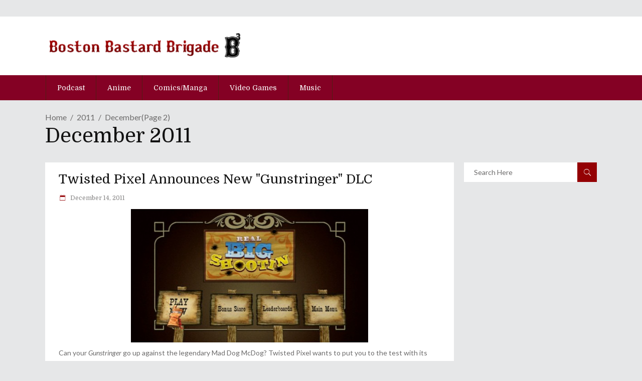

--- FILE ---
content_type: text/html; charset=UTF-8
request_url: http://www.bostonbastardbrigade.com/2011/12/page/2/
body_size: 16555
content:
<!DOCTYPE html>
<html lang="en-US"
 xmlns:og="http://ogp.me/ns#"
 xmlns:fb="http://ogp.me/ns/fb#">
<head>
    	
        <meta charset="UTF-8"/>

        <link rel="profile" href="http://gmpg.org/xfn/11"/>
        <link rel="pingback" href="http://www.bostonbastardbrigade.com/wordpress/xmlrpc.php"/>
                    <meta name="viewport" content="width=device-width,initial-scale=1,user-scalable=no">
        
	<meta name='robots' content='noindex, follow' />

	<!-- This site is optimized with the Yoast SEO plugin v16.1.1 - https://yoast.com/wordpress/plugins/seo/ -->
	<title>December 2011 - Page 2 of 2 - B3 - The Boston Bastard Brigade |</title>
	<meta property="og:locale" content="en_US" />
	<meta property="og:type" content="website" />
	<meta property="og:title" content="December 2011 - Page 2 of 2 - B3 - The Boston Bastard Brigade |" />
	<meta property="og:url" content="http://www.bostonbastardbrigade.com/2011/12/" />
	<meta property="og:site_name" content="B3 - The Boston Bastard Brigade |" />
	<meta property="og:image" content="http://www.bostonbastardbrigade.com/wordpress/wp-content/uploads/2021/04/social-share-b3.png" />
	<meta property="og:image:width" content="1200" />
	<meta property="og:image:height" content="630" />
	<meta name="twitter:card" content="summary_large_image" />
	<script type="application/ld+json" class="yoast-schema-graph">{"@context":"https://schema.org","@graph":[{"@type":"WebSite","@id":"http://www.bostonbastardbrigade.com/#website","url":"http://www.bostonbastardbrigade.com/","name":"B3 - The Boston Bastard Brigade |","description":"Video Games, Pop-Culture, Sports, none of it is sacred ground here at B3. We talk about all of it as only Bostonians can!","potentialAction":[{"@type":"SearchAction","target":"http://www.bostonbastardbrigade.com/?s={search_term_string}","query-input":"required name=search_term_string"}],"inLanguage":"en-US"},{"@type":"CollectionPage","@id":"http://www.bostonbastardbrigade.com/2011/12/page/2/#webpage","url":"http://www.bostonbastardbrigade.com/2011/12/page/2/","name":"December 2011 - Page 2 of 2 - B3 - The Boston Bastard Brigade |","isPartOf":{"@id":"http://www.bostonbastardbrigade.com/#website"},"breadcrumb":{"@id":"http://www.bostonbastardbrigade.com/2011/12/page/2/#breadcrumb"},"inLanguage":"en-US","potentialAction":[{"@type":"ReadAction","target":["http://www.bostonbastardbrigade.com/2011/12/page/2/"]}]},{"@type":"BreadcrumbList","@id":"http://www.bostonbastardbrigade.com/2011/12/page/2/#breadcrumb","itemListElement":[{"@type":"ListItem","position":1,"item":{"@type":"WebPage","@id":"http://www.bostonbastardbrigade.com/","url":"http://www.bostonbastardbrigade.com/","name":"Home"}},{"@type":"ListItem","position":2,"item":{"@type":"WebPage","@id":"http://www.bostonbastardbrigade.com/2011/12/","url":"http://www.bostonbastardbrigade.com/2011/12/","name":"Archives for December 2011"}},{"@type":"ListItem","position":3,"item":{"@type":"WebPage","@id":"http://www.bostonbastardbrigade.com/2011/12/page/2/","url":"http://www.bostonbastardbrigade.com/2011/12/page/2/","name":"December 2011 - Page 2 of 2 - B3 - The Boston Bastard Brigade |"}}]}]}</script>
	<!-- / Yoast SEO plugin. -->


<link rel='dns-prefetch' href='//www.bostonbastardbrigade.com' />
<link rel='dns-prefetch' href='//fonts.googleapis.com' />
<link rel='dns-prefetch' href='//s.w.org' />
<link rel="alternate" type="application/rss+xml" title="B3 - The Boston Bastard Brigade | &raquo; Feed" href="http://www.bostonbastardbrigade.com/feed/" />
<link rel="alternate" type="application/rss+xml" title="B3 - The Boston Bastard Brigade | &raquo; Comments Feed" href="http://www.bostonbastardbrigade.com/comments/feed/" />
		<script type="text/javascript">
			window._wpemojiSettings = {"baseUrl":"https:\/\/s.w.org\/images\/core\/emoji\/13.0.1\/72x72\/","ext":".png","svgUrl":"https:\/\/s.w.org\/images\/core\/emoji\/13.0.1\/svg\/","svgExt":".svg","source":{"wpemoji":"http:\/\/www.bostonbastardbrigade.com\/wordpress\/wp-includes\/js\/wp-emoji.js?ver=5.7.14","twemoji":"http:\/\/www.bostonbastardbrigade.com\/wordpress\/wp-includes\/js\/twemoji.js?ver=5.7.14"}};
			/**
 * @output wp-includes/js/wp-emoji-loader.js
 */

( function( window, document, settings ) {
	var src, ready, ii, tests;

	// Create a canvas element for testing native browser support of emoji.
	var canvas = document.createElement( 'canvas' );
	var context = canvas.getContext && canvas.getContext( '2d' );

	/**
	 * Checks if two sets of Emoji characters render the same visually.
	 *
	 * @since 4.9.0
	 *
	 * @private
	 *
	 * @param {number[]} set1 Set of Emoji character codes.
	 * @param {number[]} set2 Set of Emoji character codes.
	 *
	 * @return {boolean} True if the two sets render the same.
	 */
	function emojiSetsRenderIdentically( set1, set2 ) {
		var stringFromCharCode = String.fromCharCode;

		// Cleanup from previous test.
		context.clearRect( 0, 0, canvas.width, canvas.height );
		context.fillText( stringFromCharCode.apply( this, set1 ), 0, 0 );
		var rendered1 = canvas.toDataURL();

		// Cleanup from previous test.
		context.clearRect( 0, 0, canvas.width, canvas.height );
		context.fillText( stringFromCharCode.apply( this, set2 ), 0, 0 );
		var rendered2 = canvas.toDataURL();

		return rendered1 === rendered2;
	}

	/**
	 * Detects if the browser supports rendering emoji or flag emoji.
	 *
	 * Flag emoji are a single glyph made of two characters, so some browsers
	 * (notably, Firefox OS X) don't support them.
	 *
	 * @since 4.2.0
	 *
	 * @private
	 *
	 * @param {string} type Whether to test for support of "flag" or "emoji".
	 *
	 * @return {boolean} True if the browser can render emoji, false if it cannot.
	 */
	function browserSupportsEmoji( type ) {
		var isIdentical;

		if ( ! context || ! context.fillText ) {
			return false;
		}

		/*
		 * Chrome on OS X added native emoji rendering in M41. Unfortunately,
		 * it doesn't work when the font is bolder than 500 weight. So, we
		 * check for bold rendering support to avoid invisible emoji in Chrome.
		 */
		context.textBaseline = 'top';
		context.font = '600 32px Arial';

		switch ( type ) {
			case 'flag':
				/*
				 * Test for Transgender flag compatibility. This flag is shortlisted for the Emoji 13 spec,
				 * but has landed in Twemoji early, so we can add support for it, too.
				 *
				 * To test for support, we try to render it, and compare the rendering to how it would look if
				 * the browser doesn't render it correctly (white flag emoji + transgender symbol).
				 */
				isIdentical = emojiSetsRenderIdentically(
					[ 0x1F3F3, 0xFE0F, 0x200D, 0x26A7, 0xFE0F ],
					[ 0x1F3F3, 0xFE0F, 0x200B, 0x26A7, 0xFE0F ]
				);

				if ( isIdentical ) {
					return false;
				}

				/*
				 * Test for UN flag compatibility. This is the least supported of the letter locale flags,
				 * so gives us an easy test for full support.
				 *
				 * To test for support, we try to render it, and compare the rendering to how it would look if
				 * the browser doesn't render it correctly ([U] + [N]).
				 */
				isIdentical = emojiSetsRenderIdentically(
					[ 0xD83C, 0xDDFA, 0xD83C, 0xDDF3 ],
					[ 0xD83C, 0xDDFA, 0x200B, 0xD83C, 0xDDF3 ]
				);

				if ( isIdentical ) {
					return false;
				}

				/*
				 * Test for English flag compatibility. England is a country in the United Kingdom, it
				 * does not have a two letter locale code but rather an five letter sub-division code.
				 *
				 * To test for support, we try to render it, and compare the rendering to how it would look if
				 * the browser doesn't render it correctly (black flag emoji + [G] + [B] + [E] + [N] + [G]).
				 */
				isIdentical = emojiSetsRenderIdentically(
					[ 0xD83C, 0xDFF4, 0xDB40, 0xDC67, 0xDB40, 0xDC62, 0xDB40, 0xDC65, 0xDB40, 0xDC6E, 0xDB40, 0xDC67, 0xDB40, 0xDC7F ],
					[ 0xD83C, 0xDFF4, 0x200B, 0xDB40, 0xDC67, 0x200B, 0xDB40, 0xDC62, 0x200B, 0xDB40, 0xDC65, 0x200B, 0xDB40, 0xDC6E, 0x200B, 0xDB40, 0xDC67, 0x200B, 0xDB40, 0xDC7F ]
				);

				return ! isIdentical;
			case 'emoji':
				/*
				 * So easy, even a baby could do it!
				 *
				 *  To test for Emoji 13 support, try to render a new emoji: Man Feeding Baby.
				 *
				 * The Man Feeding Baby emoji is a ZWJ sequence combining 👨 Man, a Zero Width Joiner and 🍼 Baby Bottle.
				 *
				 * 0xD83D, 0xDC68 == Man emoji.
				 * 0x200D == Zero-Width Joiner (ZWJ) that links the two code points for the new emoji or
				 * 0x200B == Zero-Width Space (ZWS) that is rendered for clients not supporting the new emoji.
				 * 0xD83C, 0xDF7C == Baby Bottle.
				 *
				 * When updating this test for future Emoji releases, ensure that individual emoji that make up the
				 * sequence come from older emoji standards.
				 */
				isIdentical = emojiSetsRenderIdentically(
					[0xD83D, 0xDC68, 0x200D, 0xD83C, 0xDF7C],
					[0xD83D, 0xDC68, 0x200B, 0xD83C, 0xDF7C]
				);

				return ! isIdentical;
		}

		return false;
	}

	/**
	 * Adds a script to the head of the document.
	 *
	 * @ignore
	 *
	 * @since 4.2.0
	 *
	 * @param {Object} src The url where the script is located.
	 * @return {void}
	 */
	function addScript( src ) {
		var script = document.createElement( 'script' );

		script.src = src;
		script.defer = script.type = 'text/javascript';
		document.getElementsByTagName( 'head' )[0].appendChild( script );
	}

	tests = Array( 'flag', 'emoji' );

	settings.supports = {
		everything: true,
		everythingExceptFlag: true
	};

	/*
	 * Tests the browser support for flag emojis and other emojis, and adjusts the
	 * support settings accordingly.
	 */
	for( ii = 0; ii < tests.length; ii++ ) {
		settings.supports[ tests[ ii ] ] = browserSupportsEmoji( tests[ ii ] );

		settings.supports.everything = settings.supports.everything && settings.supports[ tests[ ii ] ];

		if ( 'flag' !== tests[ ii ] ) {
			settings.supports.everythingExceptFlag = settings.supports.everythingExceptFlag && settings.supports[ tests[ ii ] ];
		}
	}

	settings.supports.everythingExceptFlag = settings.supports.everythingExceptFlag && ! settings.supports.flag;

	// Sets DOMReady to false and assigns a ready function to settings.
	settings.DOMReady = false;
	settings.readyCallback = function() {
		settings.DOMReady = true;
	};

	// When the browser can not render everything we need to load a polyfill.
	if ( ! settings.supports.everything ) {
		ready = function() {
			settings.readyCallback();
		};

		/*
		 * Cross-browser version of adding a dom ready event.
		 */
		if ( document.addEventListener ) {
			document.addEventListener( 'DOMContentLoaded', ready, false );
			window.addEventListener( 'load', ready, false );
		} else {
			window.attachEvent( 'onload', ready );
			document.attachEvent( 'onreadystatechange', function() {
				if ( 'complete' === document.readyState ) {
					settings.readyCallback();
				}
			} );
		}

		src = settings.source || {};

		if ( src.concatemoji ) {
			addScript( src.concatemoji );
		} else if ( src.wpemoji && src.twemoji ) {
			addScript( src.twemoji );
			addScript( src.wpemoji );
		}
	}

} )( window, document, window._wpemojiSettings );
		</script>
		<style type="text/css">
img.wp-smiley,
img.emoji {
	display: inline !important;
	border: none !important;
	box-shadow: none !important;
	height: 1em !important;
	width: 1em !important;
	margin: 0 .07em !important;
	vertical-align: -0.1em !important;
	background: none !important;
	padding: 0 !important;
}
</style>
	<link rel='stylesheet' id='wp-block-library-css'  href='http://www.bostonbastardbrigade.com/wordpress/wp-includes/css/dist/block-library/style.css?ver=5.7.14' type='text/css' media='all' />
<link rel='stylesheet' id='rs-plugin-settings-css'  href='http://www.bostonbastardbrigade.com/wordpress/wp-content/plugins/revslider/public/assets/css/rs6.css?ver=6.4.6' type='text/css' media='all' />
<style id='rs-plugin-settings-inline-css' type='text/css'>
#rs-demo-id {}
</style>
<link rel='stylesheet' id='dashicons-css'  href='http://www.bostonbastardbrigade.com/wordpress/wp-includes/css/dashicons.css?ver=5.7.14' type='text/css' media='all' />
<link rel='stylesheet' id='discussion-default-style-css'  href='http://www.bostonbastardbrigade.com/wordpress/wp-content/themes/discussionwp/style.css?ver=5.7.14' type='text/css' media='all' />
<link rel='stylesheet' id='discussion-modules-css'  href='http://www.bostonbastardbrigade.com/wordpress/wp-content/themes/discussionwp/assets/css/modules.min.css?ver=5.7.14' type='text/css' media='all' />
<style id='discussion-modules-inline-css' type='text/css'>
@media only screen and (min-width: 1024px) and (max-width: 1400px){}
</style>
<link rel='stylesheet' id='discussion-font_awesome-css'  href='http://www.bostonbastardbrigade.com/wordpress/wp-content/themes/discussionwp/assets/css/font-awesome/css/font-awesome.min.css?ver=5.7.14' type='text/css' media='all' />
<link rel='stylesheet' id='discussion-font_elegant-css'  href='http://www.bostonbastardbrigade.com/wordpress/wp-content/themes/discussionwp/assets/css/elegant-icons/style.min.css?ver=5.7.14' type='text/css' media='all' />
<link rel='stylesheet' id='discussion-ion_icons-css'  href='http://www.bostonbastardbrigade.com/wordpress/wp-content/themes/discussionwp/assets/css/ion-icons/css/ionicons.min.css?ver=5.7.14' type='text/css' media='all' />
<link rel='stylesheet' id='discussion-linea_icons-css'  href='http://www.bostonbastardbrigade.com/wordpress/wp-content/themes/discussionwp/assets/css/linea-icons/style.css?ver=5.7.14' type='text/css' media='all' />
<link rel='stylesheet' id='mediaelement-css'  href='http://www.bostonbastardbrigade.com/wordpress/wp-includes/js/mediaelement/mediaelementplayer-legacy.min.css?ver=4.2.16' type='text/css' media='all' />
<link rel='stylesheet' id='wp-mediaelement-css'  href='http://www.bostonbastardbrigade.com/wordpress/wp-includes/js/mediaelement/wp-mediaelement.css?ver=5.7.14' type='text/css' media='all' />
<link rel='stylesheet' id='discussion-modules-responsive-css'  href='http://www.bostonbastardbrigade.com/wordpress/wp-content/themes/discussionwp/assets/css/modules-responsive.min.css?ver=5.7.14' type='text/css' media='all' />
<link rel='stylesheet' id='discussion-style-dynamic-responsive-css'  href='http://www.bostonbastardbrigade.com/wordpress/wp-content/themes/discussionwp/assets/css/style_dynamic_responsive.css?ver=1617726620' type='text/css' media='all' />
<link rel='stylesheet' id='discussion-style-dynamic-css'  href='http://www.bostonbastardbrigade.com/wordpress/wp-content/themes/discussionwp/assets/css/style_dynamic.css?ver=1617726620' type='text/css' media='all' />
<link rel='stylesheet' id='js_composer_front-css'  href='http://www.bostonbastardbrigade.com/wordpress/wp-content/plugins/js_composer/assets/css/js_composer.min.css?ver=6.6.0' type='text/css' media='all' />
<link rel='stylesheet' id='discussion-google-fonts-css'  href='http://fonts.googleapis.com/css?family=Roboto+Slab%3A100%2C100italic%2C200%2C200italic%2C300%2C300italic%2C400%2C400italic%2C500%2C500italic%2C600%2C600italic%2C700%2C700italic%2C800%2C800italic%2C900%2C900italic%7CLato%3A100%2C100italic%2C200%2C200italic%2C300%2C300italic%2C400%2C400italic%2C500%2C500italic%2C600%2C600italic%2C700%2C700italic%2C800%2C800italic%2C900%2C900italic%7CDomine%3A100%2C100italic%2C200%2C200italic%2C300%2C300italic%2C400%2C400italic%2C500%2C500italic%2C600%2C600italic%2C700%2C700italic%2C800%2C800italic%2C900%2C900italic&#038;subset=latin%2Clatin-ext&#038;ver=1.0.0' type='text/css' media='all' />
<link rel='stylesheet' id='discussion-mikado-child-style-css'  href='http://www.bostonbastardbrigade.com/wordpress/wp-content/themes/discussionwp-child/style.css?ver=5.7.14' type='text/css' media='all' />
<script type='text/javascript' src='http://www.bostonbastardbrigade.com/wordpress/wp-includes/js/jquery/jquery.js?ver=3.5.1' id='jquery-core-js'></script>
<script type='text/javascript' src='http://www.bostonbastardbrigade.com/wordpress/wp-includes/js/jquery/jquery-migrate.js?ver=3.3.2' id='jquery-migrate-js'></script>
<script type='text/javascript' src='http://www.bostonbastardbrigade.com/wordpress/wp-content/plugins/revslider/public/assets/js/rbtools.min.js?ver=6.4.4' id='tp-tools-js'></script>
<script type='text/javascript' src='http://www.bostonbastardbrigade.com/wordpress/wp-content/plugins/revslider/public/assets/js/rs6.min.js?ver=6.4.6' id='revmin-js'></script>
<link rel="https://api.w.org/" href="http://www.bostonbastardbrigade.com/wp-json/" /><link rel="EditURI" type="application/rsd+xml" title="RSD" href="http://www.bostonbastardbrigade.com/wordpress/xmlrpc.php?rsd" />
<link rel="wlwmanifest" type="application/wlwmanifest+xml" href="http://www.bostonbastardbrigade.com/wordpress/wp-includes/wlwmanifest.xml" /> 
<meta name="generator" content="WordPress 5.7.14" />
<meta property="fb:app_id" content="159407297560372"/>	<style type="text/css" media="all">.shortcode-star-rating{padding:0 0.5em;}.dashicons{font-size:20px;width:auto;height:auto;line-height:normal;text-decoration:inherit;vertical-align:middle;}.shortcode-star-rating [class^="dashicons dashicons-star-"]:before{color:#FCAE00;}.ssr-int{margin-left:0.2em;font-size:13px;vertical-align:middle;color:#333;}/*.shortcode-star-rating:before,.shortcode-star-rating:after{display: block;height:0;visibility:hidden;content:"\0020";}.shortcode-star-rating:after{clear:both;}*/</style>
	<meta name="generator" content="Powered by WPBakery Page Builder - drag and drop page builder for WordPress."/>
<meta name="generator" content="Powered by Slider Revolution 6.4.6 - responsive, Mobile-Friendly Slider Plugin for WordPress with comfortable drag and drop interface." />
<script type="text/javascript">function setREVStartSize(e){
			//window.requestAnimationFrame(function() {				 
				window.RSIW = window.RSIW===undefined ? window.innerWidth : window.RSIW;	
				window.RSIH = window.RSIH===undefined ? window.innerHeight : window.RSIH;	
				try {								
					var pw = document.getElementById(e.c).parentNode.offsetWidth,
						newh;
					pw = pw===0 || isNaN(pw) ? window.RSIW : pw;
					e.tabw = e.tabw===undefined ? 0 : parseInt(e.tabw);
					e.thumbw = e.thumbw===undefined ? 0 : parseInt(e.thumbw);
					e.tabh = e.tabh===undefined ? 0 : parseInt(e.tabh);
					e.thumbh = e.thumbh===undefined ? 0 : parseInt(e.thumbh);
					e.tabhide = e.tabhide===undefined ? 0 : parseInt(e.tabhide);
					e.thumbhide = e.thumbhide===undefined ? 0 : parseInt(e.thumbhide);
					e.mh = e.mh===undefined || e.mh=="" || e.mh==="auto" ? 0 : parseInt(e.mh,0);		
					if(e.layout==="fullscreen" || e.l==="fullscreen") 						
						newh = Math.max(e.mh,window.RSIH);					
					else{					
						e.gw = Array.isArray(e.gw) ? e.gw : [e.gw];
						for (var i in e.rl) if (e.gw[i]===undefined || e.gw[i]===0) e.gw[i] = e.gw[i-1];					
						e.gh = e.el===undefined || e.el==="" || (Array.isArray(e.el) && e.el.length==0)? e.gh : e.el;
						e.gh = Array.isArray(e.gh) ? e.gh : [e.gh];
						for (var i in e.rl) if (e.gh[i]===undefined || e.gh[i]===0) e.gh[i] = e.gh[i-1];
											
						var nl = new Array(e.rl.length),
							ix = 0,						
							sl;					
						e.tabw = e.tabhide>=pw ? 0 : e.tabw;
						e.thumbw = e.thumbhide>=pw ? 0 : e.thumbw;
						e.tabh = e.tabhide>=pw ? 0 : e.tabh;
						e.thumbh = e.thumbhide>=pw ? 0 : e.thumbh;					
						for (var i in e.rl) nl[i] = e.rl[i]<window.RSIW ? 0 : e.rl[i];
						sl = nl[0];									
						for (var i in nl) if (sl>nl[i] && nl[i]>0) { sl = nl[i]; ix=i;}															
						var m = pw>(e.gw[ix]+e.tabw+e.thumbw) ? 1 : (pw-(e.tabw+e.thumbw)) / (e.gw[ix]);					
						newh =  (e.gh[ix] * m) + (e.tabh + e.thumbh);
					}				
					if(window.rs_init_css===undefined) window.rs_init_css = document.head.appendChild(document.createElement("style"));					
					document.getElementById(e.c).height = newh+"px";
					window.rs_init_css.innerHTML += "#"+e.c+"_wrapper { height: "+newh+"px }";				
				} catch(e){
					console.log("Failure at Presize of Slider:" + e)
				}					   
			//});
		  };</script>
<noscript><style> .wpb_animate_when_almost_visible { opacity: 1; }</style></noscript></head>
<body class="archive date paged paged-2 date-paged-2 mkd-core-1.3 discussion child-child-ver-1.0.1 discussion-ver-1.9  mkd-blog-installed mkd-header-type3 mkd-sticky-header-on-scroll-down-up mkd-default-mobile-header mkd-sticky-up-mobile-header mkd- wpb-js-composer js-comp-ver-6.6.0 vc_responsive" itemscope itemtype="http://schema.org/WebPage">
<div class="mkd-wrapper">
    <div class="mkd-wrapper-inner">
        

<div class="mkd-top-bar">
        <div class="mkd-grid">
    		        <div class="mkd-vertical-align-containers mkd-50-50">
            <div class="mkd-position-left">
                <div class="mkd-position-left-inner">
                                    </div>
            </div>
            <div class="mkd-position-right">
                <div class="mkd-position-right-inner">
                                    </div>
            </div>
        </div>
        </div>
    </div>



<header class="mkd-page-header">
    <div class="mkd-logo-area">
        <div class="mkd-grid">
            <div class="mkd-vertical-align-containers">
                <div class="mkd-position-left">
                    <div class="mkd-position-left-inner">
                        
<div class="mkd-logo-wrapper">
    <a href="http://www.bostonbastardbrigade.com/" style="height: 55px;">
        <img class="mkd-normal-logo" src="http://www.bostonbastardbrigade.com/wordpress/wp-content/uploads/2021/04/site-logo-wide.png" alt="logo"/>
        <img class="mkd-dark-logo" src="http://www.bostonbastardbrigade.com/wordpress/wp-content/uploads/2021/04/site-logo-wide.png" alt="dark logo"/>        <img class="mkd-light-logo" src="http://www.bostonbastardbrigade.com/wordpress/wp-content/uploads/2021/04/site-logo-wide.png" alt="light logo"/>    </a>
</div>

                    </div>
                </div>
                <div class="mkd-position-right">
                    <div class="mkd-position-right-inner">
                                            </div>
                </div>
            </div>
        </div>
    </div>
    <div class="mkd-menu-area">
        <div class="mkd-grid">
            <div class="mkd-vertical-align-containers">
                <div class="mkd-position-left">
                    <div class="mkd-position-left-inner">
                                                
<nav class="mkd-main-menu mkd-drop-down mkd-default-nav">
    <ul id="menu-otg" class="clearfix"><li id="nav-menu-item-10811" class="menu-item menu-item-type-taxonomy menu-item-object-category  mkd-menu-narrow" ><a href="http://www.bostonbastardbrigade.com/category/podcast/" class=""><span class="item_outer"><span class="item_inner"><span class="menu_icon_wrapper"><i class="menu_icon blank fa"></i></span><span class="item_text">Podcast</span></span></span></a></li>
<li id="nav-menu-item-10815" class="menu-item menu-item-type-taxonomy menu-item-object-category  mkd-menu-narrow" ><a href="http://www.bostonbastardbrigade.com/category/anime/" class=""><span class="item_outer"><span class="item_inner"><span class="menu_icon_wrapper"><i class="menu_icon blank fa"></i></span><span class="item_text">Anime</span></span></span></a></li>
<li id="nav-menu-item-22434" class="menu-item menu-item-type-taxonomy menu-item-object-category  mkd-menu-narrow" ><a href="http://www.bostonbastardbrigade.com/category/comicsmanga/" class=""><span class="item_outer"><span class="item_inner"><span class="menu_icon_wrapper"><i class="menu_icon blank fa"></i></span><span class="item_text">Comics/Manga</span></span></span></a></li>
<li id="nav-menu-item-10810" class="menu-item menu-item-type-taxonomy menu-item-object-category  mkd-menu-narrow" ><a href="http://www.bostonbastardbrigade.com/category/video-games/" class=""><span class="item_outer"><span class="item_inner"><span class="menu_icon_wrapper"><i class="menu_icon blank fa"></i></span><span class="item_text">Video Games</span></span></span></a></li>
<li id="nav-menu-item-10812" class="menu-item menu-item-type-taxonomy menu-item-object-category  mkd-menu-narrow" ><a href="http://www.bostonbastardbrigade.com/category/music/" class=""><span class="item_outer"><span class="item_inner"><span class="menu_icon_wrapper"><i class="menu_icon blank fa"></i></span><span class="item_text">Music</span></span></span></a></li>
</ul></nav>

                    </div>
                </div>
                <div class="mkd-position-right">
                    <div class="mkd-position-right-inner">
                                            </div>
                </div>
            </div>
        </div>
    </div>
    
	<div class="mkd-sticky-header">
				<div class="mkd-sticky-holder">
			<div class="mkd-grid">
				<div class=" mkd-vertical-align-containers">
					<div class="mkd-position-left">
						<div class="mkd-position-left-inner">
							
<div class="mkd-logo-wrapper">
    <a href="http://www.bostonbastardbrigade.com/" style="height: 55px;">
        <img src="http://www.bostonbastardbrigade.com/wordpress/wp-content/uploads/2021/04/site-logo-wht.png" alt="logo"/>
    </a>
</div>

                            
<nav class="mkd-main-menu mkd-drop-down mkd-sticky-nav">
    <ul id="menu-otg-1" class="clearfix"><li id="sticky-nav-menu-item-10811" class="menu-item menu-item-type-taxonomy menu-item-object-category  mkd-menu-narrow" ><a href="http://www.bostonbastardbrigade.com/category/podcast/" class=""><span class="item_outer"><span class="item_inner"><span class="menu_icon_wrapper"><i class="menu_icon blank fa"></i></span><span class="item_text">Podcast</span></span></span></a></li>
<li id="sticky-nav-menu-item-10815" class="menu-item menu-item-type-taxonomy menu-item-object-category  mkd-menu-narrow" ><a href="http://www.bostonbastardbrigade.com/category/anime/" class=""><span class="item_outer"><span class="item_inner"><span class="menu_icon_wrapper"><i class="menu_icon blank fa"></i></span><span class="item_text">Anime</span></span></span></a></li>
<li id="sticky-nav-menu-item-22434" class="menu-item menu-item-type-taxonomy menu-item-object-category  mkd-menu-narrow" ><a href="http://www.bostonbastardbrigade.com/category/comicsmanga/" class=""><span class="item_outer"><span class="item_inner"><span class="menu_icon_wrapper"><i class="menu_icon blank fa"></i></span><span class="item_text">Comics/Manga</span></span></span></a></li>
<li id="sticky-nav-menu-item-10810" class="menu-item menu-item-type-taxonomy menu-item-object-category  mkd-menu-narrow" ><a href="http://www.bostonbastardbrigade.com/category/video-games/" class=""><span class="item_outer"><span class="item_inner"><span class="menu_icon_wrapper"><i class="menu_icon blank fa"></i></span><span class="item_text">Video Games</span></span></span></a></li>
<li id="sticky-nav-menu-item-10812" class="menu-item menu-item-type-taxonomy menu-item-object-category  mkd-menu-narrow" ><a href="http://www.bostonbastardbrigade.com/category/music/" class=""><span class="item_outer"><span class="item_inner"><span class="menu_icon_wrapper"><i class="menu_icon blank fa"></i></span><span class="item_text">Music</span></span></span></a></li>
</ul></nav>

						</div>
					</div>
					<div class="mkd-position-right">
						<div class="mkd-position-right-inner">
													</div>
					</div>
				</div>
			</div>
		</div>
	</div>

</header>


<header class="mkd-mobile-header">
    <div class="mkd-mobile-header-inner">
                <div class="mkd-mobile-header-holder">
            <div class="mkd-grid">
                <div class="mkd-vertical-align-containers">
                                            <div class="mkd-position-left">
                            <div class="mkd-position-left-inner">
                                
<div class="mkd-mobile-logo-wrapper">
    <a href="http://www.bostonbastardbrigade.com/" style="height: 55px">
        <img src="http://www.bostonbastardbrigade.com/wordpress/wp-content/uploads/2021/04/site-logo-wide.png" alt="mobile-logo"/>
    </a>
</div>

                            </div>
                        </div>
                                        <div class="mkd-position-right">
                        <div class="mkd-position-right-inner">
                                                                                        <div class="mkd-mobile-menu-opener">
                                    <a href="javascript:void(0)">
                                        <span class="mkd-mobile-opener-icon-holder">
                                            <span class="mkd-line line1"></span>
                                            <span class="mkd-line line2"></span>
                                            <span class="mkd-line line3"></span>
                                        </span>
                                    </a>
                                </div>
                                                    </div>
                    </div>
                </div> <!-- close .mkd-vertical-align-containers -->
            </div>
        </div>
        <nav class="mkd-mobile-nav">
    <div class="mkd-grid">
        <ul id="menu-otg-2" class=""><li id="mobile-menu-item-10811" class="menu-item menu-item-type-taxonomy menu-item-object-category "><a href="http://www.bostonbastardbrigade.com/category/podcast/" class=""><span>Podcast</span></a></li>
<li id="mobile-menu-item-10815" class="menu-item menu-item-type-taxonomy menu-item-object-category "><a href="http://www.bostonbastardbrigade.com/category/anime/" class=""><span>Anime</span></a></li>
<li id="mobile-menu-item-22434" class="menu-item menu-item-type-taxonomy menu-item-object-category "><a href="http://www.bostonbastardbrigade.com/category/comicsmanga/" class=""><span>Comics/Manga</span></a></li>
<li id="mobile-menu-item-10810" class="menu-item menu-item-type-taxonomy menu-item-object-category "><a href="http://www.bostonbastardbrigade.com/category/video-games/" class=""><span>Video Games</span></a></li>
<li id="mobile-menu-item-10812" class="menu-item menu-item-type-taxonomy menu-item-object-category "><a href="http://www.bostonbastardbrigade.com/category/music/" class=""><span>Music</span></a></li>
</ul>    </div>
</nav>
    </div>

</header> <!-- close .mkd-mobile-header -->


                    <a id='mkd-back-to-top'  href='#'>
                <span class="mkd-icon-stack">
                     <span aria-hidden="true" class="mkd-icon-font-elegant arrow_carrot-2up " ></span>                </span>
                <span class="mkd-icon-stack-flip">
                     <span aria-hidden="true" class="mkd-icon-font-elegant arrow_carrot-2up " ></span>                </span>
            </a>
        
        <div class="mkd-content" >
            <div class="mkd-content-inner">
            	<div class="mkd-grid">
    <div class="mkd-title mkd-breadcrumbs-type mkd-content-left-alignment" style="height:auto;" data-height="0" >
        <div class="mkd-title-image"></div>
        <div class="mkd-title-holder" style="padding-top: 21px;">
            <div class="mkd-container clearfix">
                <div class="mkd-container-inner">
                    <div class="mkd-title-breadcrumb-holder" style="">
                        <div class="mkd-breadcrumbs"><div class="mkd-breadcrumbs-inner"><a href="http://www.bostonbastardbrigade.com/">Home</a><span class='mkd-delimiter'></span><a href="http://www.bostonbastardbrigade.com/2011/">2011</a><span class='mkd-delimiter'></span><span class="mkd-current">December</span><span class="mkd-current"> (Page 2)</span></div></div>                                                    <h1 class="mkd-title-text" >December 2011</h1>
                                            </div>
                </div>
            </div>
        </div>
    </div>
</div>
<div class="mkd-container">
	<div class="mkd-container-inner clearfix">
			<div class="mkd-two-columns-75-25  mkd-content-has-sidebar clearfix">
		<div class="mkd-column1 mkd-content-left-from-sidebar">
			<div class="mkd-column-inner">
				
<div class="mkd-unique-type clearfix">
				<div class="mkd-bnl-holder mkd-pl-one-holder mkd-post-columns-1">
				<div class="mkd-bnl-outer">
					<div class="mkd-bnl-inner">
					<div class="mkd-pt-one-item mkd-post-item">
        <div class="mkd-pt-one-content-holder-outer">
	    <div class="mkd-pt-one-content-holder">
	        <div class="mkd-pt-one-title-holder">
	            <h3 class="mkd-pt-one-title">
	            <a itemprop="url" class="mkd-pt-link" href="http://www.bostonbastardbrigade.com/2011/12/twisted-pixel-announces-new-gunstringer-dlc/" target="_self">Twisted Pixel Announces New &quot;Gunstringer&quot; DLC</a>
	        </h3>
	        </div>
			<div itemprop="dateCreated" class="mkd-post-info-date entry-date updated">
			<a itemprop="url" href="http://www.bostonbastardbrigade.com/2011/12/">
		December 14, 2011			</a>
		<meta itemprop="interactionCount" content="UserComments: 0"/>
</div>	        	            <div class="mkd-pt-one-excerpt">
	                <p style="text-align: center;"><a href="http://www.bostonbastardbrigade.com/wordpress/wp-content/uploads/2011/12/RealBigShootin-1.jpg"><img loading="lazy" class="aligncenter size-large wp-image-6619" title="Real Big Shootin 1" src="http://www.bostonbastardbrigade.com/wordpress/wp-content/uploads/2011/12/RealBigShootin-1-525x295.jpg" alt="" width="473" height="266" srcset="http://www.bostonbastardbrigade.com/wordpress/wp-content/uploads/2011/12/RealBigShootin-1-525x295.jpg 525w, http://www.bostonbastardbrigade.com/wordpress/wp-content/uploads/2011/12/RealBigShootin-1-300x168.jpg 300w, http://www.bostonbastardbrigade.com/wordpress/wp-content/uploads/2011/12/RealBigShootin-1.jpg 720w" sizes="(max-width: 473px) 100vw, 473px" /></a></p>
<p>Can your <em>Gunstringer</em> go up against the legendary Mad Dog McDog? Twisted Pixel wants to put you to the test with its latest DLC: <em>Real Big Shootin</em>!</p>
<div class="mkd-more-link-container"><a href="http://www.bostonbastardbrigade.com/2011/12/twisted-pixel-announces-new-gunstringer-dlc/#more-6618" target="_self"  class="mkd-btn mkd-btn-medium mkd-btn-solid">    <span class="mkd-btn-text">Continue reading</span>    </a></div>
	            </div>
	        	        	    </div>
					<div class="mkd-pt-info-section clearfix">
				<div class="mkd-pt-info-section-left">
					<div class ="mkd-blog-share">
	<div class="mkd-social-share-holder mkd-dropdown">
		<a href="javascript:void(0)" target="_self" class="mkd-social-share-dropdown-opener">
			<span class="mkd-social-share-title">Share</span>
		</a>
		<div class="mkd-social-share-dropdown">
			<ul>
				<li class="mkd-linkedin-share">
	<a class="mkd-share-link" href="#" onclick="popUp=window.open('http://linkedin.com/shareArticle?mini=true&amp;url=http%3A%2F%2Fwww.bostonbastardbrigade.com%2F2011%2F12%2Ftwisted-pixel-announces-new-gunstringer-dlc%2F&amp;title=Twisted+Pixel+Announces+New+%22Gunstringer%22+DLC', 'popupwindow', 'scrollbars=yes,width=800,height=400');popUp.focus();return false;">
					<span class="mkd-social-network-icon social_linkedin"></span>
			</a>
</li><li class="mkd-twitter-share">
	<a class="mkd-share-link" href="#" onclick="window.open('http://twitter.com/home?status=Can+your+Gunstringer+go+up+against+the+legendary+Mad+Dog+McDog%3F+Twisted+Pixel+wants+to+put+you+to+the+test+with+its+http://www.bostonbastardbrigade.com/2011/12/twisted-pixel-announces-new-gunstringer-dlc/', 'popupwindow', 'scrollbars=yes,width=800,height=400');">
					<span class="mkd-social-network-icon social_twitter"></span>
			</a>
</li><li class="mkd-facebook-share">
	<a class="mkd-share-link" href="#" onclick="window.open('http://www.facebook.com/sharer.php?s=100&amp;p[title]=Twisted+Pixel+Announces+New+%5C%22Gunstringer%5C%22+DLC&amp;p[url]=http%3A%2F%2Fwww.bostonbastardbrigade.com%2F2011%2F12%2Ftwisted-pixel-announces-new-gunstringer-dlc%2F&amp;p[images][0]=&amp;p[summary]=Can+your+Gunstringer+go+up+against+the+legendary+Mad+Dog+McDog%3F+Twisted+Pixel+wants+to+put+you+to+the+test+with+its+latest+DLC%3A+Real+Big+Shootin%21', 'sharer', 'toolbar=0,status=0,width=620,height=280');">
					<span class="mkd-social-network-icon social_facebook"></span>
			</a>
</li>			</ul>
		</div>
	</div>
</div><div class="mkd-post-info-comments-holder"><a class="mkd-post-info-comments" href="http://www.bostonbastardbrigade.com/2011/12/twisted-pixel-announces-new-gunstringer-dlc/#respond" target="_self">0 Comments</a></div><div class="mkd-post-info-count"><span class="mkd-post-count-number">1266</span> <span class="mkd-post-count-text">Views</span></div>				</div>
				<div class="mkd-pt-info-section-right">
									</div>
			</div>
			</div>
</div><div class="mkd-pt-one-item mkd-post-item">
        <div class="mkd-pt-one-content-holder-outer">
	    <div class="mkd-pt-one-content-holder">
	        <div class="mkd-pt-one-title-holder">
	            <h3 class="mkd-pt-one-title">
	            <a itemprop="url" class="mkd-pt-link" href="http://www.bostonbastardbrigade.com/2011/12/no-borders-no-race-holiday-spectacular-v/" target="_self">No Borders No Race Holiday Spectacular V</a>
	        </h3>
	        </div>
			<div itemprop="dateCreated" class="mkd-post-info-date entry-date updated">
			<a itemprop="url" href="http://www.bostonbastardbrigade.com/2011/12/">
		December 13, 2011			</a>
		<meta itemprop="interactionCount" content="UserComments: 0"/>
</div>	        	            <div class="mkd-pt-one-excerpt">
	                <p style="text-align: center;"><a href="http://www.bostonbastardbrigade.com/wordpress/wp-content/uploads/2011/12/Santa_Music.jpg"><img loading="lazy" class="aligncenter size-full wp-image-6592" title="Santa Music" src="http://www.bostonbastardbrigade.com/wordpress/wp-content/uploads/2011/12/Santa_Music.jpg" alt="" width="425" height="282" srcset="http://www.bostonbastardbrigade.com/wordpress/wp-content/uploads/2011/12/Santa_Music.jpg 425w, http://www.bostonbastardbrigade.com/wordpress/wp-content/uploads/2011/12/Santa_Music-300x199.jpg 300w" sizes="(max-width: 425px) 100vw, 425px" /></a></p>
<p>The Christmas season is upon us, which means another peppermint-tasting mix of great songs to put you into the holiday spirit!</p>
<div class="mkd-more-link-container"><a href="http://www.bostonbastardbrigade.com/2011/12/no-borders-no-race-holiday-spectacular-v/#more-6589" target="_self"  class="mkd-btn mkd-btn-medium mkd-btn-solid">    <span class="mkd-btn-text">Continue reading</span>    </a></div>
	            </div>
	        	        	    </div>
					<div class="mkd-pt-info-section clearfix">
				<div class="mkd-pt-info-section-left">
					<div class ="mkd-blog-share">
	<div class="mkd-social-share-holder mkd-dropdown">
		<a href="javascript:void(0)" target="_self" class="mkd-social-share-dropdown-opener">
			<span class="mkd-social-share-title">Share</span>
		</a>
		<div class="mkd-social-share-dropdown">
			<ul>
				<li class="mkd-linkedin-share">
	<a class="mkd-share-link" href="#" onclick="popUp=window.open('http://linkedin.com/shareArticle?mini=true&amp;url=http%3A%2F%2Fwww.bostonbastardbrigade.com%2F2011%2F12%2Fno-borders-no-race-holiday-spectacular-v%2F&amp;title=No+Borders+No+Race+Holiday+Spectacular+V', 'popupwindow', 'scrollbars=yes,width=800,height=400');popUp.focus();return false;">
					<span class="mkd-social-network-icon social_linkedin"></span>
			</a>
</li><li class="mkd-twitter-share">
	<a class="mkd-share-link" href="#" onclick="window.open('http://twitter.com/home?status=The+Christmas+season+is+upon+us%2C+which+means+another+peppermint-tasting+mix+of+great+songs+to+put+you+into+the+http://www.bostonbastardbrigade.com/2011/12/no-borders-no-race-holiday-spectacular-v/', 'popupwindow', 'scrollbars=yes,width=800,height=400');">
					<span class="mkd-social-network-icon social_twitter"></span>
			</a>
</li><li class="mkd-facebook-share">
	<a class="mkd-share-link" href="#" onclick="window.open('http://www.facebook.com/sharer.php?s=100&amp;p[title]=No+Borders+No+Race+Holiday+Spectacular+V&amp;p[url]=http%3A%2F%2Fwww.bostonbastardbrigade.com%2F2011%2F12%2Fno-borders-no-race-holiday-spectacular-v%2F&amp;p[images][0]=&amp;p[summary]=The+Christmas+season+is+upon+us%2C+which+means+another+peppermint-tasting+mix+of+great+songs+to+put+you+into+the+holiday+spirit%21', 'sharer', 'toolbar=0,status=0,width=620,height=280');">
					<span class="mkd-social-network-icon social_facebook"></span>
			</a>
</li>			</ul>
		</div>
	</div>
</div><div class="mkd-post-info-comments-holder"><a class="mkd-post-info-comments" href="http://www.bostonbastardbrigade.com/2011/12/no-borders-no-race-holiday-spectacular-v/#respond" target="_self">0 Comments</a></div><div class="mkd-post-info-count"><span class="mkd-post-count-number">1211</span> <span class="mkd-post-count-text">Views</span></div>				</div>
				<div class="mkd-pt-info-section-right">
									</div>
			</div>
			</div>
</div><div class="mkd-pt-one-item mkd-post-item">
        <div class="mkd-pt-one-content-holder-outer">
	    <div class="mkd-pt-one-content-holder">
	        <div class="mkd-pt-one-title-holder">
	            <h3 class="mkd-pt-one-title">
	            <a itemprop="url" class="mkd-pt-link" href="http://www.bostonbastardbrigade.com/2011/12/bastard-holiday-dessert-delights/" target="_self">Bastard Holiday Dessert Delights!</a>
	        </h3>
	        </div>
			<div itemprop="dateCreated" class="mkd-post-info-date entry-date updated">
			<a itemprop="url" href="http://www.bostonbastardbrigade.com/2011/12/">
		December 8, 2011			</a>
		<meta itemprop="interactionCount" content="UserComments: 0"/>
</div>	        	            <div class="mkd-pt-one-excerpt">
	                <p>Had a hard time following along with the Bastard recipes on yesterday's Podcast? No problem! Here they all are in written form!</p>
<div class="mkd-more-link-container"><a href="http://www.bostonbastardbrigade.com/2011/12/bastard-holiday-dessert-delights/#more-6474" target="_self"  class="mkd-btn mkd-btn-medium mkd-btn-solid">    <span class="mkd-btn-text">Continue reading</span>    </a></div>
	            </div>
	        	        	    </div>
					<div class="mkd-pt-info-section clearfix">
				<div class="mkd-pt-info-section-left">
					<div class ="mkd-blog-share">
	<div class="mkd-social-share-holder mkd-dropdown">
		<a href="javascript:void(0)" target="_self" class="mkd-social-share-dropdown-opener">
			<span class="mkd-social-share-title">Share</span>
		</a>
		<div class="mkd-social-share-dropdown">
			<ul>
				<li class="mkd-linkedin-share">
	<a class="mkd-share-link" href="#" onclick="popUp=window.open('http://linkedin.com/shareArticle?mini=true&amp;url=http%3A%2F%2Fwww.bostonbastardbrigade.com%2F2011%2F12%2Fbastard-holiday-dessert-delights%2F&amp;title=Bastard+Holiday+Dessert+Delights%21', 'popupwindow', 'scrollbars=yes,width=800,height=400');popUp.focus();return false;">
					<span class="mkd-social-network-icon social_linkedin"></span>
			</a>
</li><li class="mkd-twitter-share">
	<a class="mkd-share-link" href="#" onclick="window.open('http://twitter.com/home?status=Had+a+hard+time+following+along+with+the+Bastard+recipes+on+yesterday%27s+Podcast%3F+No+problem%21+Here+they+all+are+in+http://www.bostonbastardbrigade.com/2011/12/bastard-holiday-dessert-delights/', 'popupwindow', 'scrollbars=yes,width=800,height=400');">
					<span class="mkd-social-network-icon social_twitter"></span>
			</a>
</li><li class="mkd-facebook-share">
	<a class="mkd-share-link" href="#" onclick="window.open('http://www.facebook.com/sharer.php?s=100&amp;p[title]=Bastard+Holiday+Dessert+Delights%21&amp;p[url]=http%3A%2F%2Fwww.bostonbastardbrigade.com%2F2011%2F12%2Fbastard-holiday-dessert-delights%2F&amp;p[images][0]=&amp;p[summary]=Had+a+hard+time+following+along+with+the+Bastard+recipes+on+yesterday%5C%27s+Podcast%3F+No+problem%21+Here+they+all+are+in+written+form%21', 'sharer', 'toolbar=0,status=0,width=620,height=280');">
					<span class="mkd-social-network-icon social_facebook"></span>
			</a>
</li>			</ul>
		</div>
	</div>
</div><div class="mkd-post-info-comments-holder"><a class="mkd-post-info-comments" href="http://www.bostonbastardbrigade.com/2011/12/bastard-holiday-dessert-delights/#respond" target="_self">0 Comments</a></div><div class="mkd-post-info-count"><span class="mkd-post-count-number">4397</span> <span class="mkd-post-count-text">Views</span></div>				</div>
				<div class="mkd-pt-info-section-right">
									</div>
			</div>
			</div>
</div><div class="mkd-pt-one-item mkd-post-item">
        <div class="mkd-pt-one-content-holder-outer">
	    <div class="mkd-pt-one-content-holder">
	        <div class="mkd-pt-one-title-holder">
	            <h3 class="mkd-pt-one-title">
	            <a itemprop="url" class="mkd-pt-link" href="http://www.bostonbastardbrigade.com/2011/12/battlefield-3-vs-modern-warfare-3-the-ultimate-gaming-war/" target="_self">&quot;Battlefield 3&quot; Vs. &quot;Modern Warfare 3&quot;: The Ultimate Gaming War</a>
	        </h3>
	        </div>
			<div itemprop="dateCreated" class="mkd-post-info-date entry-date updated">
			<a itemprop="url" href="http://www.bostonbastardbrigade.com/2011/12/">
		December 7, 2011			</a>
		<meta itemprop="interactionCount" content="UserComments: 0"/>
</div>	        	            <div class="mkd-pt-one-excerpt">
	                <p style="text-align: center;"><a href="http://www.bostonbastardbrigade.com/2011/12/battlefield-3-vs-modern-warfare-3-the-ultimate-gaming-war/bf3vsmw3/" rel="attachment wp-att-6494"><img loading="lazy" class="aligncenter size-full wp-image-6494" title="bf3vsmw3" src="http://www.bostonbastardbrigade.com/wordpress/wp-content/uploads/2011/12/bf3vsmw3.png" alt="" width="500" height="204" srcset="http://www.bostonbastardbrigade.com/wordpress/wp-content/uploads/2011/12/bf3vsmw3.png 500w, http://www.bostonbastardbrigade.com/wordpress/wp-content/uploads/2011/12/bf3vsmw3-300x122.png 300w" sizes="(max-width: 500px) 100vw, 500px" /></a></p>
<p style="text-align: left;">It's tough calling a winner in this battle between <em>Battlefield 3</em> and <em>Call of Duty: Modern Warfare 3</em>, but keep reading and you'll see why...</p>
<div class="mkd-more-link-container"><a href="http://www.bostonbastardbrigade.com/2011/12/battlefield-3-vs-modern-warfare-3-the-ultimate-gaming-war/#more-6493" target="_self"  class="mkd-btn mkd-btn-medium mkd-btn-solid">    <span class="mkd-btn-text">Continue reading</span>    </a></div>
	            </div>
	        	        	    </div>
					<div class="mkd-pt-info-section clearfix">
				<div class="mkd-pt-info-section-left">
					<div class ="mkd-blog-share">
	<div class="mkd-social-share-holder mkd-dropdown">
		<a href="javascript:void(0)" target="_self" class="mkd-social-share-dropdown-opener">
			<span class="mkd-social-share-title">Share</span>
		</a>
		<div class="mkd-social-share-dropdown">
			<ul>
				<li class="mkd-linkedin-share">
	<a class="mkd-share-link" href="#" onclick="popUp=window.open('http://linkedin.com/shareArticle?mini=true&amp;url=http%3A%2F%2Fwww.bostonbastardbrigade.com%2F2011%2F12%2Fbattlefield-3-vs-modern-warfare-3-the-ultimate-gaming-war%2F&amp;title=%22Battlefield+3%22+Vs.+%22Modern+Warfare+3%22%3A+The+Ultimate+Gaming+War', 'popupwindow', 'scrollbars=yes,width=800,height=400');popUp.focus();return false;">
					<span class="mkd-social-network-icon social_linkedin"></span>
			</a>
</li><li class="mkd-twitter-share">
	<a class="mkd-share-link" href="#" onclick="window.open('http://twitter.com/home?status=It%27s+tough+calling+a+winner+in+this+battle+between+Battlefield+3+and+Call+of+Duty%3A+Modern+Warfare+3%2C+but+keep+reading+http://www.bostonbastardbrigade.com/2011/12/battlefield-3-vs-modern-warfare-3-the-ultimate-gaming-war/', 'popupwindow', 'scrollbars=yes,width=800,height=400');">
					<span class="mkd-social-network-icon social_twitter"></span>
			</a>
</li><li class="mkd-facebook-share">
	<a class="mkd-share-link" href="#" onclick="window.open('http://www.facebook.com/sharer.php?s=100&amp;p[title]=%5C%22Battlefield+3%5C%22+Vs.+%5C%22Modern+Warfare+3%5C%22%3A+The+Ultimate+Gaming+War&amp;p[url]=http%3A%2F%2Fwww.bostonbastardbrigade.com%2F2011%2F12%2Fbattlefield-3-vs-modern-warfare-3-the-ultimate-gaming-war%2F&amp;p[images][0]=&amp;p[summary]=It%5C%27s+tough+calling+a+winner+in+this+battle+between+Battlefield+3+and+Call+of+Duty%3A+Modern+Warfare+3%2C+but+keep+reading+and+you%5C%27ll+see+why...', 'sharer', 'toolbar=0,status=0,width=620,height=280');">
					<span class="mkd-social-network-icon social_facebook"></span>
			</a>
</li>			</ul>
		</div>
	</div>
</div><div class="mkd-post-info-comments-holder"><a class="mkd-post-info-comments" href="http://www.bostonbastardbrigade.com/2011/12/battlefield-3-vs-modern-warfare-3-the-ultimate-gaming-war/#respond" target="_self">0 Comments</a></div><div class="mkd-post-info-count"><span class="mkd-post-count-number">1773</span> <span class="mkd-post-count-text">Views</span></div>				</div>
				<div class="mkd-pt-info-section-right">
									</div>
			</div>
			</div>
</div><div class="mkd-pt-one-item mkd-post-item">
        <div class="mkd-pt-one-content-holder-outer">
	    <div class="mkd-pt-one-content-holder">
	        <div class="mkd-pt-one-title-holder">
	            <h3 class="mkd-pt-one-title">
	            <a itemprop="url" class="mkd-pt-link" href="http://www.bostonbastardbrigade.com/2011/12/episode-cxxi-boston-bastard-brigades-christmas-vacation/" target="_self">Episode CXXI: Boston Bastard Brigade&#039;s Christmas Vacation</a>
	        </h3>
	        </div>
			<div itemprop="dateCreated" class="mkd-post-info-date entry-date updated">
			<a itemprop="url" href="http://www.bostonbastardbrigade.com/2011/12/">
		December 6, 2011			</a>
		<meta itemprop="interactionCount" content="UserComments: 0"/>
</div>	        	            <div class="mkd-pt-one-excerpt">
	                <p style="text-align: center;"><a href="http://www.bostonbastardbrigade.com/wordpress/wp-content/uploads/2011/12/NationalLampoonsChristmasVacationPoster.jpg"><img loading="lazy" class="aligncenter size-full wp-image-6483" title="NationalLampoonsChristmasVacationPoster" src="http://www.bostonbastardbrigade.com/wordpress/wp-content/uploads/2011/12/NationalLampoonsChristmasVacationPoster.jpg" alt="" width="233" height="354" srcset="http://www.bostonbastardbrigade.com/wordpress/wp-content/uploads/2011/12/NationalLampoonsChristmasVacationPoster.jpg 259w, http://www.bostonbastardbrigade.com/wordpress/wp-content/uploads/2011/12/NationalLampoonsChristmasVacationPoster-197x300.jpg 197w" sizes="(max-width: 233px) 100vw, 233px" /></a></p>
<p>Get your jollies on for a brand-new holiday-filled episode.</p>
<div class="mkd-more-link-container"><a href="http://www.bostonbastardbrigade.com/2011/12/episode-cxxi-boston-bastard-brigades-christmas-vacation/#more-6482" target="_self"  class="mkd-btn mkd-btn-medium mkd-btn-solid">    <span class="mkd-btn-text">Continue reading</span>    </a></div>
	            </div>
	        	        	    </div>
					<div class="mkd-pt-info-section clearfix">
				<div class="mkd-pt-info-section-left">
					<div class ="mkd-blog-share">
	<div class="mkd-social-share-holder mkd-dropdown">
		<a href="javascript:void(0)" target="_self" class="mkd-social-share-dropdown-opener">
			<span class="mkd-social-share-title">Share</span>
		</a>
		<div class="mkd-social-share-dropdown">
			<ul>
				<li class="mkd-linkedin-share">
	<a class="mkd-share-link" href="#" onclick="popUp=window.open('http://linkedin.com/shareArticle?mini=true&amp;url=http%3A%2F%2Fwww.bostonbastardbrigade.com%2F2011%2F12%2Fepisode-cxxi-boston-bastard-brigades-christmas-vacation%2F&amp;title=Episode+CXXI%3A+Boston+Bastard+Brigade%27s+Christmas+Vacation', 'popupwindow', 'scrollbars=yes,width=800,height=400');popUp.focus();return false;">
					<span class="mkd-social-network-icon social_linkedin"></span>
			</a>
</li><li class="mkd-twitter-share">
	<a class="mkd-share-link" href="#" onclick="window.open('http://twitter.com/home?status=Get+your+jollies+on+for+a+brand-new+holiday-filled+episode.http://www.bostonbastardbrigade.com/2011/12/episode-cxxi-boston-bastard-brigades-christmas-vacation/', 'popupwindow', 'scrollbars=yes,width=800,height=400');">
					<span class="mkd-social-network-icon social_twitter"></span>
			</a>
</li><li class="mkd-facebook-share">
	<a class="mkd-share-link" href="#" onclick="window.open('http://www.facebook.com/sharer.php?s=100&amp;p[title]=Episode+CXXI%3A+Boston+Bastard+Brigade%5C%27s+Christmas+Vacation&amp;p[url]=http%3A%2F%2Fwww.bostonbastardbrigade.com%2F2011%2F12%2Fepisode-cxxi-boston-bastard-brigades-christmas-vacation%2F&amp;p[images][0]=&amp;p[summary]=Get+your+jollies+on+for+a+brand-new+holiday-filled+episode.', 'sharer', 'toolbar=0,status=0,width=620,height=280');">
					<span class="mkd-social-network-icon social_facebook"></span>
			</a>
</li>			</ul>
		</div>
	</div>
</div><div class="mkd-post-info-comments-holder"><a class="mkd-post-info-comments" href="http://www.bostonbastardbrigade.com/2011/12/episode-cxxi-boston-bastard-brigades-christmas-vacation/#respond" target="_self">0 Comments</a></div><div class="mkd-post-info-count"><span class="mkd-post-count-number">3959</span> <span class="mkd-post-count-text">Views</span></div>				</div>
				<div class="mkd-pt-info-section-right">
									</div>
			</div>
			</div>
</div><div class="mkd-pt-one-item mkd-post-item">
        <div class="mkd-pt-one-content-holder-outer">
	    <div class="mkd-pt-one-content-holder">
	        <div class="mkd-pt-one-title-holder">
	            <h3 class="mkd-pt-one-title">
	            <a itemprop="url" class="mkd-pt-link" href="http://www.bostonbastardbrigade.com/2011/12/xenoblade-chronicles-finally-hitting-stateside-in-2012/" target="_self">&quot;Xenoblade Chronicles&quot; Finally Hitting Stateside in 2012</a>
	        </h3>
	        </div>
			<div itemprop="dateCreated" class="mkd-post-info-date entry-date updated">
			<a itemprop="url" href="http://www.bostonbastardbrigade.com/2011/12/">
		December 3, 2011			</a>
		<meta itemprop="interactionCount" content="UserComments: 0"/>
</div>	        	            <div class="mkd-pt-one-excerpt">
	                <p style="text-align: center;"><a href="http://www.bostonbastardbrigade.com/wordpress/wp-content/uploads/2011/12/xenoblade4810.jpg"><img loading="lazy" class="aligncenter size-large wp-image-6466" title="xenoblade" src="http://www.bostonbastardbrigade.com/wordpress/wp-content/uploads/2011/12/xenoblade4810-e1322886440359-525x228.jpg" alt="" width="525" height="228" srcset="http://www.bostonbastardbrigade.com/wordpress/wp-content/uploads/2011/12/xenoblade4810-e1322886440359-525x228.jpg 525w, http://www.bostonbastardbrigade.com/wordpress/wp-content/uploads/2011/12/xenoblade4810-e1322886440359-300x130.jpg 300w, http://www.bostonbastardbrigade.com/wordpress/wp-content/uploads/2011/12/xenoblade4810-e1322886440359.jpg 580w" sizes="(max-width: 525px) 100vw, 525px" /></a></p>
<p>After months of clamoring from fans wanting to see it in America, Nintendo has announced that the critically-acclaimed <em>Xenoblade Chronicles</em> is finally arriving on our shores on April 3rd.</p>
<div class="mkd-more-link-container"><a href="http://www.bostonbastardbrigade.com/2011/12/xenoblade-chronicles-finally-hitting-stateside-in-2012/#more-6465" target="_self"  class="mkd-btn mkd-btn-medium mkd-btn-solid">    <span class="mkd-btn-text">Continue reading</span>    </a></div>
	            </div>
	        	        	    </div>
					<div class="mkd-pt-info-section clearfix">
				<div class="mkd-pt-info-section-left">
					<div class ="mkd-blog-share">
	<div class="mkd-social-share-holder mkd-dropdown">
		<a href="javascript:void(0)" target="_self" class="mkd-social-share-dropdown-opener">
			<span class="mkd-social-share-title">Share</span>
		</a>
		<div class="mkd-social-share-dropdown">
			<ul>
				<li class="mkd-linkedin-share">
	<a class="mkd-share-link" href="#" onclick="popUp=window.open('http://linkedin.com/shareArticle?mini=true&amp;url=http%3A%2F%2Fwww.bostonbastardbrigade.com%2F2011%2F12%2Fxenoblade-chronicles-finally-hitting-stateside-in-2012%2F&amp;title=%22Xenoblade+Chronicles%22+Finally+Hitting+Stateside+in+2012', 'popupwindow', 'scrollbars=yes,width=800,height=400');popUp.focus();return false;">
					<span class="mkd-social-network-icon social_linkedin"></span>
			</a>
</li><li class="mkd-twitter-share">
	<a class="mkd-share-link" href="#" onclick="window.open('http://twitter.com/home?status=After+months+of+clamoring+from+fans+wanting+to+see+it+in+America%2C+Nintendo+has+announced+that+the+http://www.bostonbastardbrigade.com/2011/12/xenoblade-chronicles-finally-hitting-stateside-in-2012/', 'popupwindow', 'scrollbars=yes,width=800,height=400');">
					<span class="mkd-social-network-icon social_twitter"></span>
			</a>
</li><li class="mkd-facebook-share">
	<a class="mkd-share-link" href="#" onclick="window.open('http://www.facebook.com/sharer.php?s=100&amp;p[title]=%5C%22Xenoblade+Chronicles%5C%22+Finally+Hitting+Stateside+in+2012&amp;p[url]=http%3A%2F%2Fwww.bostonbastardbrigade.com%2F2011%2F12%2Fxenoblade-chronicles-finally-hitting-stateside-in-2012%2F&amp;p[images][0]=&amp;p[summary]=After+months+of+clamoring+from+fans+wanting+to+see+it+in+America%2C+Nintendo+has+announced+that+the+critically-acclaimed+Xenoblade+Chronicles+is+finally+arriving+on+our+shores+on+April+3rd.', 'sharer', 'toolbar=0,status=0,width=620,height=280');">
					<span class="mkd-social-network-icon social_facebook"></span>
			</a>
</li>			</ul>
		</div>
	</div>
</div><div class="mkd-post-info-comments-holder"><a class="mkd-post-info-comments" href="http://www.bostonbastardbrigade.com/2011/12/xenoblade-chronicles-finally-hitting-stateside-in-2012/#respond" target="_self">0 Comments</a></div><div class="mkd-post-info-count"><span class="mkd-post-count-number">1231</span> <span class="mkd-post-count-text">Views</span></div>				</div>
				<div class="mkd-pt-info-section-right">
									</div>
			</div>
			</div>
</div><div class="mkd-pt-one-item mkd-post-item">
        <div class="mkd-pt-one-content-holder-outer">
	    <div class="mkd-pt-one-content-holder">
	        <div class="mkd-pt-one-title-holder">
	            <h3 class="mkd-pt-one-title">
	            <a itemprop="url" class="mkd-pt-link" href="http://www.bostonbastardbrigade.com/2011/12/graffiti-comes-alive-in-sideway-new-york/" target="_self">Graffiti Comes Alive In &quot;Sideway: New York&quot;</a>
	        </h3>
	        </div>
			<div itemprop="dateCreated" class="mkd-post-info-date entry-date updated">
			<a itemprop="url" href="http://www.bostonbastardbrigade.com/2011/12/">
		December 1, 2011			</a>
		<meta itemprop="interactionCount" content="UserComments: 0"/>
</div>	        	            <div class="mkd-pt-one-excerpt">
	                <p style="text-align: center;"><a href="http://www.bostonbastardbrigade.com/wordpress/wp-content/uploads/2011/12/sideway.jpg"><img loading="lazy" class="aligncenter size-large wp-image-6448" title="sideway" src="http://www.bostonbastardbrigade.com/wordpress/wp-content/uploads/2011/12/sideway-525x285.jpg" alt="" width="473" height="257" srcset="http://www.bostonbastardbrigade.com/wordpress/wp-content/uploads/2011/12/sideway-525x285.jpg 525w, http://www.bostonbastardbrigade.com/wordpress/wp-content/uploads/2011/12/sideway-300x163.jpg 300w, http://www.bostonbastardbrigade.com/wordpress/wp-content/uploads/2011/12/sideway.jpg 630w" sizes="(max-width: 473px) 100vw, 473px" /></a></p>
<p style="text-align: left;">To be truly innovative in the video game world one must think outside the box. Playbrains, on the other hand, decided to think outside the portrait with its latest side-scroller <em>Sideway: New York</em>.</p>
<div class="mkd-more-link-container"><a href="http://www.bostonbastardbrigade.com/2011/12/graffiti-comes-alive-in-sideway-new-york/#more-6445" target="_self"  class="mkd-btn mkd-btn-medium mkd-btn-solid">    <span class="mkd-btn-text">Continue reading</span>    </a></div>
	            </div>
	        	        	    </div>
					<div class="mkd-pt-info-section clearfix">
				<div class="mkd-pt-info-section-left">
					<div class ="mkd-blog-share">
	<div class="mkd-social-share-holder mkd-dropdown">
		<a href="javascript:void(0)" target="_self" class="mkd-social-share-dropdown-opener">
			<span class="mkd-social-share-title">Share</span>
		</a>
		<div class="mkd-social-share-dropdown">
			<ul>
				<li class="mkd-linkedin-share">
	<a class="mkd-share-link" href="#" onclick="popUp=window.open('http://linkedin.com/shareArticle?mini=true&amp;url=http%3A%2F%2Fwww.bostonbastardbrigade.com%2F2011%2F12%2Fgraffiti-comes-alive-in-sideway-new-york%2F&amp;title=Graffiti+Comes+Alive+In+%22Sideway%3A+New+York%22', 'popupwindow', 'scrollbars=yes,width=800,height=400');popUp.focus();return false;">
					<span class="mkd-social-network-icon social_linkedin"></span>
			</a>
</li><li class="mkd-twitter-share">
	<a class="mkd-share-link" href="#" onclick="window.open('http://twitter.com/home?status=To+be+truly+innovative+in+the+video+game+world+one+must+think+outside+the+box.+Playbrains%2C+on+the+other+hand%2C+decided+http://www.bostonbastardbrigade.com/2011/12/graffiti-comes-alive-in-sideway-new-york/', 'popupwindow', 'scrollbars=yes,width=800,height=400');">
					<span class="mkd-social-network-icon social_twitter"></span>
			</a>
</li><li class="mkd-facebook-share">
	<a class="mkd-share-link" href="#" onclick="window.open('http://www.facebook.com/sharer.php?s=100&amp;p[title]=Graffiti+Comes+Alive+In+%5C%22Sideway%3A+New+York%5C%22&amp;p[url]=http%3A%2F%2Fwww.bostonbastardbrigade.com%2F2011%2F12%2Fgraffiti-comes-alive-in-sideway-new-york%2F&amp;p[images][0]=&amp;p[summary]=To+be+truly+innovative+in+the+video+game+world+one+must+think+outside+the+box.+Playbrains%2C+on+the+other+hand%2C+decided+to+think+outside+the+portrait+with+its+latest+side-scroller+Sideway%3A+New+York.', 'sharer', 'toolbar=0,status=0,width=620,height=280');">
					<span class="mkd-social-network-icon social_facebook"></span>
			</a>
</li>			</ul>
		</div>
	</div>
</div><div class="mkd-post-info-comments-holder"><a class="mkd-post-info-comments" href="http://www.bostonbastardbrigade.com/2011/12/graffiti-comes-alive-in-sideway-new-york/#respond" target="_self">0 Comments</a></div><div class="mkd-post-info-count"><span class="mkd-post-count-number">1487</span> <span class="mkd-post-count-text">Views</span></div>				</div>
				<div class="mkd-pt-info-section-right">
									</div>
			</div>
			</div>
</div>					</div>
				</div>
			</div>
		</div>
<span class="mkd-pagination-new-holder">
	<nav class="navigation pagination" role="navigation" aria-label="Posts">
		<h2 class="screen-reader-text">Posts navigation</h2>
		<div class="nav-links"><a class="prev page-numbers" href="http://www.bostonbastardbrigade.com/2011/12/">Previous</a>
<a class="page-numbers" href="http://www.bostonbastardbrigade.com/2011/12/">1</a>
<span aria-current="page" class="page-numbers current">2</span></div>
	</nav></span><div class="mkd-pagination"><ul><li class='mkd-pagination-prev'><a href='http://www.bostonbastardbrigade.com/2011/12/'><span class='mkd-pagination-icon arrow_carrot-left'></span></a></li><li><a href='http://www.bostonbastardbrigade.com/2011/12/' class='inactive'>1</a></li><li class='active'><span>2</span></li></ul></div>			</div>
		</div>
		<div class="mkd-column2">
			<div class="mkd-column-inner">
    <aside class="mkd-sidebar">
        <div id="search-3" class="widget widget_search"><form method="get" id="searchform" action="http://www.bostonbastardbrigade.com/">
	<div role="search">
		<input type="text" value="" placeholder="Search Here" name="s" id="s" />
		<input type="submit" class="mkd-search-widget-icon" id="searchsubmit" value="&#xf4a5;">
	</div>
</form></div>    </aside>
</div>
		</div>
	</div>

	</div>
</div>
</div> <!-- close div.content_inner -->
</div> <!-- close div.content -->

<footer>
	<div class="mkd-footer-inner clearfix">
		<div class="mkd-footer-top-holder">
	<div class="mkd-footer-top ">
		
		<div class="mkd-container">
			<div class="mkd-container-inner">

		<div class="mkd-four-columns clearfix">
	<div class="mkd-four-columns-inner">
		<div class="mkd-column">
			<div class="mkd-column-inner">
				<div id="search-4" class="widget mkd-footer-column-1 widget_search"><form method="get" id="searchform" action="http://www.bostonbastardbrigade.com/">
	<div role="search">
		<input type="text" value="" placeholder="Search Here" name="s" id="s" />
		<input type="submit" class="mkd-search-widget-icon" id="searchsubmit" value="&#xf4a5;">
	</div>
</form></div>			</div>
		</div>
		<div class="mkd-column">
			<div class="mkd-column-inner">
				<div id="text-4" class="widget mkd-footer-column-2 widget_text"><h5 class="mkd-footer-widget-title">Follow Us On Social</h5>			<div class="textwidget"></div>
		</div>
        <a class="mkd-social-icon-widget-holder"  style="font-size: 32px;margin: 10px" href="https://facebook.com/bostonbastardbrigade" target="_blank">
            <i class="mkd-social-icon-widget fa fa-facebook"></i>        </a>
    			</div>
		</div>
		<div class="mkd-column">
			<div class="mkd-column-inner">
				
		<div id="recent-posts-3" class="widget mkd-footer-column-3 widget_recent_entries">
		<h5 class="mkd-footer-widget-title">Recent Hits</h5>
		<ul>
											<li>
					<a href="http://www.bostonbastardbrigade.com/2026/01/kill-blue-4-review/">MANGA REVIEW | "Kill Blue" - Volume Four</a>
									</li>
											<li>
					<a href="http://www.bostonbastardbrigade.com/2026/01/shameless-tuesdays-172-rayon/">Shameless Tuesdays: Livre 172 | Rayon</a>
									</li>
					</ul>

		</div>			</div>
		</div>
		<div class="mkd-column">
			<div class="mkd-column-inner">
				<div id="categories-3" class="widget mkd-footer-column-4 widget_categories"><h5 class="mkd-footer-widget-title">What We Cover</h5><form action="http://www.bostonbastardbrigade.com" method="get"><label class="screen-reader-text" for="cat">What We Cover</label><select  name='cat' id='cat' class='postform' >
	<option value='-1'>Select Category</option>
	<option class="level-0" value="12">Anime</option>
	<option class="level-0" value="5357">Books/Light Novels</option>
	<option class="level-0" value="36">Comics/Manga</option>
	<option class="level-0" value="2808">Gadgets/Tech</option>
	<option class="level-0" value="128">Gourmet</option>
	<option class="level-0" value="16">Movies</option>
	<option class="level-0" value="5">Music</option>
	<option class="level-0" value="3">Podcast</option>
	<option class="level-0" value="33">Sketches</option>
	<option class="level-0" value="13">Sports</option>
	<option class="level-0" value="3735">Tabletop/Card Games</option>
	<option class="level-0" value="630">Theater</option>
	<option class="level-0" value="2900">Travel</option>
	<option class="level-0" value="55">TV</option>
	<option class="level-0" value="1">Uncategorized</option>
	<option class="level-0" value="2864">Vidcast</option>
	<option class="level-0" value="11">Video Games</option>
</select>
</form>
<script type="text/javascript">
/* <![CDATA[ */
(function() {
	var dropdown = document.getElementById( "cat" );
	function onCatChange() {
		if ( dropdown.options[ dropdown.selectedIndex ].value > 0 ) {
			dropdown.parentNode.submit();
		}
	}
	dropdown.onchange = onCatChange;
})();
/* ]]> */
</script>

			</div>			</div>
		</div>
	</div>
</div>			</div>
		</div>
		</div>
</div>
<div class="mkd-footer-bottom-holder">
	<div class="mkd-footer-bottom-holder-inner ">
					<div class="mkd-container">
				<div class="mkd-container-inner">

		<div class="mkd-three-columns clearfix">
	<div class="mkd-three-columns-inner">
		<div class="mkd-column">
			<div class="mkd-column-inner">
							</div>
		</div>
		<div class="mkd-column">
			<div class="mkd-column-inner">
							</div>
		</div>
		<div class="mkd-column">
			<div class="mkd-column-inner">
							</div>
		</div>
	</div>
</div>				</div>
			</div>
			</div>
</div>	</div>
</footer>

</div> <!-- close div.mkd-wrapper-inner  -->
</div> <!-- close div.mkd-wrapper -->
<script type='text/javascript' id='ao_form_validate-js-extra'>
/* <![CDATA[ */
var adults_only = {"validation_text":{"day":"Day is invalid. Please use this format: DD","month":"Month is invalid. Please use this format: MM","year":"Year is invalid. Please use this format: YYYY"},"age":"18","default_to_minimum":""};
/* ]]> */
</script>
<script type='text/javascript' src='http://www.bostonbastardbrigade.com/wordpress/wp-content/plugins/adults-only/js/adultsonly.js?ver=5.7.14' id='ao_form_validate-js'></script>
<script type='text/javascript' src='http://www.bostonbastardbrigade.com/wordpress/wp-includes/js/jquery/ui/core.js?ver=1.12.1' id='jquery-ui-core-js'></script>
<script type='text/javascript' src='http://www.bostonbastardbrigade.com/wordpress/wp-includes/js/jquery/ui/tabs.js?ver=1.12.1' id='jquery-ui-tabs-js'></script>
<script type='text/javascript' id='mediaelement-core-js-before'>
var mejsL10n = {"language":"en","strings":{"mejs.download-file":"Download File","mejs.install-flash":"You are using a browser that does not have Flash player enabled or installed. Please turn on your Flash player plugin or download the latest version from https:\/\/get.adobe.com\/flashplayer\/","mejs.fullscreen":"Fullscreen","mejs.play":"Play","mejs.pause":"Pause","mejs.time-slider":"Time Slider","mejs.time-help-text":"Use Left\/Right Arrow keys to advance one second, Up\/Down arrows to advance ten seconds.","mejs.live-broadcast":"Live Broadcast","mejs.volume-help-text":"Use Up\/Down Arrow keys to increase or decrease volume.","mejs.unmute":"Unmute","mejs.mute":"Mute","mejs.volume-slider":"Volume Slider","mejs.video-player":"Video Player","mejs.audio-player":"Audio Player","mejs.captions-subtitles":"Captions\/Subtitles","mejs.captions-chapters":"Chapters","mejs.none":"None","mejs.afrikaans":"Afrikaans","mejs.albanian":"Albanian","mejs.arabic":"Arabic","mejs.belarusian":"Belarusian","mejs.bulgarian":"Bulgarian","mejs.catalan":"Catalan","mejs.chinese":"Chinese","mejs.chinese-simplified":"Chinese (Simplified)","mejs.chinese-traditional":"Chinese (Traditional)","mejs.croatian":"Croatian","mejs.czech":"Czech","mejs.danish":"Danish","mejs.dutch":"Dutch","mejs.english":"English","mejs.estonian":"Estonian","mejs.filipino":"Filipino","mejs.finnish":"Finnish","mejs.french":"French","mejs.galician":"Galician","mejs.german":"German","mejs.greek":"Greek","mejs.haitian-creole":"Haitian Creole","mejs.hebrew":"Hebrew","mejs.hindi":"Hindi","mejs.hungarian":"Hungarian","mejs.icelandic":"Icelandic","mejs.indonesian":"Indonesian","mejs.irish":"Irish","mejs.italian":"Italian","mejs.japanese":"Japanese","mejs.korean":"Korean","mejs.latvian":"Latvian","mejs.lithuanian":"Lithuanian","mejs.macedonian":"Macedonian","mejs.malay":"Malay","mejs.maltese":"Maltese","mejs.norwegian":"Norwegian","mejs.persian":"Persian","mejs.polish":"Polish","mejs.portuguese":"Portuguese","mejs.romanian":"Romanian","mejs.russian":"Russian","mejs.serbian":"Serbian","mejs.slovak":"Slovak","mejs.slovenian":"Slovenian","mejs.spanish":"Spanish","mejs.swahili":"Swahili","mejs.swedish":"Swedish","mejs.tagalog":"Tagalog","mejs.thai":"Thai","mejs.turkish":"Turkish","mejs.ukrainian":"Ukrainian","mejs.vietnamese":"Vietnamese","mejs.welsh":"Welsh","mejs.yiddish":"Yiddish"}};
</script>
<script type='text/javascript' src='http://www.bostonbastardbrigade.com/wordpress/wp-includes/js/mediaelement/mediaelement-and-player.js?ver=4.2.16' id='mediaelement-core-js'></script>
<script type='text/javascript' src='http://www.bostonbastardbrigade.com/wordpress/wp-includes/js/mediaelement/mediaelement-migrate.js?ver=5.7.14' id='mediaelement-migrate-js'></script>
<script type='text/javascript' id='mediaelement-js-extra'>
/* <![CDATA[ */
var _wpmejsSettings = {"pluginPath":"\/wordpress\/wp-includes\/js\/mediaelement\/","classPrefix":"mejs-","stretching":"responsive"};
/* ]]> */
</script>
<script type='text/javascript' src='http://www.bostonbastardbrigade.com/wordpress/wp-includes/js/mediaelement/wp-mediaelement.js?ver=5.7.14' id='wp-mediaelement-js'></script>
<script type='text/javascript' src='http://www.bostonbastardbrigade.com/wordpress/wp-content/themes/discussionwp/assets/js/modules/plugins/jquery.appear.js?ver=5.7.14' id='appear-js'></script>
<script type='text/javascript' src='http://www.bostonbastardbrigade.com/wordpress/wp-content/themes/discussionwp/assets/js/modules/plugins/modernizr.custom.85257.js?ver=5.7.14' id='modernizr-js'></script>
<script type='text/javascript' src='http://www.bostonbastardbrigade.com/wordpress/wp-content/themes/discussionwp/assets/js/modules/plugins/jquery.plugin.js?ver=5.7.14' id='jquery-plugin-js'></script>
<script type='text/javascript' src='http://www.bostonbastardbrigade.com/wordpress/wp-content/plugins/js_composer/assets/lib/flexslider/jquery.flexslider.min.js?ver=6.6.0' id='flexslider-js'></script>
<script type='text/javascript' src='http://www.bostonbastardbrigade.com/wordpress/wp-content/themes/discussionwp/assets/js/modules/plugins/jquery.waypoints.min.js?ver=5.7.14' id='waypoints-js'></script>
<script type='text/javascript' src='http://www.bostonbastardbrigade.com/wordpress/wp-content/themes/discussionwp/assets/js/modules/plugins/jquery.sticky-kit.min.js?ver=5.7.14' id='sticky-kit-js'></script>
<script type='text/javascript' src='http://www.bostonbastardbrigade.com/wordpress/wp-content/themes/discussionwp/assets/js/modules/plugins/select2.min.js?ver=5.7.14' id='select2-js'></script>
<script type='text/javascript' src='http://www.bostonbastardbrigade.com/wordpress/wp-content/themes/discussionwp/assets/js/modules/plugins/fluidvids.min.js?ver=5.7.14' id='fluidvids-js'></script>
<script type='text/javascript' src='http://www.bostonbastardbrigade.com/wordpress/wp-content/themes/discussionwp/assets/js/modules/plugins/jquery.nicescroll.min.js?ver=5.7.14' id='nicescroll-js'></script>
<script type='text/javascript' src='http://www.bostonbastardbrigade.com/wordpress/wp-content/themes/discussionwp/assets/js/modules/plugins/ScrollToPlugin.min.js?ver=5.7.14' id='ScrollToPlugin-js'></script>
<script type='text/javascript' src='http://www.bostonbastardbrigade.com/wordpress/wp-content/themes/discussionwp/assets/js/modules/plugins/TweenLite.min.js?ver=5.7.14' id='TweenLite-js'></script>
<script type='text/javascript' src='http://www.bostonbastardbrigade.com/wordpress/wp-content/themes/discussionwp/assets/js/modules/plugins/jquery.infinitescroll.min.js?ver=5.7.14' id='infinitescroll-js'></script>
<script type='text/javascript' src='http://www.bostonbastardbrigade.com/wordpress/wp-content/themes/discussionwp/assets/js/modules/plugins/jquery.easing.1.3.js?ver=5.7.14' id='easing-js'></script>
<script type='text/javascript' src='http://www.bostonbastardbrigade.com/wordpress/wp-content/themes/discussionwp/assets/js/modules/plugins/parallax.min.js?ver=5.7.14' id='parallax-js'></script>
<script type='text/javascript' src='http://www.bostonbastardbrigade.com/wordpress/wp-content/themes/discussionwp/assets/js/modules/plugins/slick.min.js?ver=5.7.14' id='slick-js'></script>
<script type='text/javascript' src='http://www.bostonbastardbrigade.com/wordpress/wp-content/plugins/js_composer/assets/lib/bower/isotope/dist/isotope.pkgd.min.js?ver=6.6.0' id='isotope-js'></script>
<script type='text/javascript' src='http://www.bostonbastardbrigade.com/wordpress/wp-content/themes/discussionwp/assets/js/modules/plugins/jquery.prettyPhoto.js?ver=5.7.14' id='prettyPhoto-js'></script>
<script type='text/javascript' src='http://www.bostonbastardbrigade.com/wordpress/wp-content/themes/discussionwp/assets/js/modules/plugins/ScrollToPlugin.min.js?ver=5.7.14' id='ScrollToPlugin.min.js-js'></script>
<script type='text/javascript' src='http://www.bostonbastardbrigade.com/wordpress/wp-content/themes/discussionwp/assets/js/modules/plugins/TweenLite.min.js?ver=5.7.14' id='TweenLite.min.js-js'></script>
<script type='text/javascript' src='http://www.bostonbastardbrigade.com/wordpress/wp-content/themes/discussionwp/assets/js/modules/plugins/fluidvids.min.js?ver=5.7.14' id='fluidvids.min.js-js'></script>
<script type='text/javascript' src='http://www.bostonbastardbrigade.com/wordpress/wp-content/themes/discussionwp/assets/js/modules/plugins/jquery.appear.js?ver=5.7.14' id='jquery.appear.js-js'></script>
<script type='text/javascript' src='http://www.bostonbastardbrigade.com/wordpress/wp-content/themes/discussionwp/assets/js/modules/plugins/jquery.easing.1.3.js?ver=5.7.14' id='jquery.easing.1.3.js-js'></script>
<script type='text/javascript' src='http://www.bostonbastardbrigade.com/wordpress/wp-content/themes/discussionwp/assets/js/modules/plugins/jquery.flexslider-min.js?ver=5.7.14' id='jquery.flexslider-min.js-js'></script>
<script type='text/javascript' src='http://www.bostonbastardbrigade.com/wordpress/wp-content/themes/discussionwp/assets/js/modules/plugins/jquery.infinitescroll.min.js?ver=5.7.14' id='jquery.infinitescroll.min.js-js'></script>
<script type='text/javascript' src='http://www.bostonbastardbrigade.com/wordpress/wp-content/themes/discussionwp/assets/js/modules/plugins/jquery.isotope.min.js?ver=5.7.14' id='jquery.isotope.min.js-js'></script>
<script type='text/javascript' src='http://www.bostonbastardbrigade.com/wordpress/wp-content/themes/discussionwp/assets/js/modules/plugins/jquery.nicescroll.min.js?ver=5.7.14' id='jquery.nicescroll.min.js-js'></script>
<script type='text/javascript' src='http://www.bostonbastardbrigade.com/wordpress/wp-content/themes/discussionwp/assets/js/modules/plugins/jquery.plugin.js?ver=5.7.14' id='jquery.plugin.js-js'></script>
<script type='text/javascript' src='http://www.bostonbastardbrigade.com/wordpress/wp-content/themes/discussionwp/assets/js/modules/plugins/jquery.prettyPhoto.js?ver=5.7.14' id='jquery.prettyPhoto.js-js'></script>
<script type='text/javascript' src='http://www.bostonbastardbrigade.com/wordpress/wp-content/themes/discussionwp/assets/js/modules/plugins/jquery.sticky-kit.min.js?ver=5.7.14' id='jquery.sticky-kit.min.js-js'></script>
<script type='text/javascript' src='http://www.bostonbastardbrigade.com/wordpress/wp-content/themes/discussionwp/assets/js/modules/plugins/jquery.waypoints.min.js?ver=5.7.14' id='jquery.waypoints.min.js-js'></script>
<script type='text/javascript' src='http://www.bostonbastardbrigade.com/wordpress/wp-content/themes/discussionwp/assets/js/modules/plugins/modernizr.custom.85257.js?ver=5.7.14' id='modernizr.custom.85257.js-js'></script>
<script type='text/javascript' src='http://www.bostonbastardbrigade.com/wordpress/wp-content/themes/discussionwp/assets/js/modules/plugins/parallax.min.js?ver=5.7.14' id='parallax.min.js-js'></script>
<script type='text/javascript' src='http://www.bostonbastardbrigade.com/wordpress/wp-content/themes/discussionwp/assets/js/modules/plugins/select2.min.js?ver=5.7.14' id='select2.min.js-js'></script>
<script type='text/javascript' src='http://www.bostonbastardbrigade.com/wordpress/wp-content/themes/discussionwp/assets/js/modules/plugins/slick.min.js?ver=5.7.14' id='slick.min.js-js'></script>
<script type='text/javascript' id='discussion-modules-js-extra'>
/* <![CDATA[ */
var mkdGlobalVars = {"vars":{"mkdAddForAdminBar":0,"mkdElementAppearAmount":-150,"mkdFinishedMessage":"No more posts","mkdMessage":"Loading new posts...","mkdAjaxUrl":"http:\/\/www.bostonbastardbrigade.com\/wordpress\/wp-admin\/admin-ajax.php","mkdTopBarHeight":42,"mkdStickyHeaderHeight":55,"mkdStickyHeaderTransparencyHeight":55,"mkdMobileHeaderHeight":60,"mkdLogoAreaHeight":117,"mkdMenuAreaHeight":50}};
var mkdPerPageVars = {"vars":{"mkdStickyScrollAmount":0,"mkdHeaderTransparencyHeight":0,"mkdHeaderHeight":209}};
/* ]]> */
</script>
<script type='text/javascript' src='http://www.bostonbastardbrigade.com/wordpress/wp-content/themes/discussionwp/assets/js/modules.js?ver=5.7.14' id='discussion-modules-js'></script>
<script type='text/javascript' src='http://www.bostonbastardbrigade.com/wordpress/wp-content/plugins/js_composer/assets/js/dist/js_composer_front.min.js?ver=6.6.0' id='wpb_composer_front_js-js'></script>
<script type='text/javascript' id='discussion-like-js-extra'>
/* <![CDATA[ */
var mkdLike = {"ajaxurl":"http:\/\/www.bostonbastardbrigade.com\/wordpress\/wp-admin\/admin-ajax.php"};
/* ]]> */
</script>
<script type='text/javascript' src='http://www.bostonbastardbrigade.com/wordpress/wp-content/themes/discussionwp/assets/js/like.js?ver=1.0' id='discussion-like-js'></script>
<script type='text/javascript' src='http://www.bostonbastardbrigade.com/wordpress/wp-includes/js/wp-embed.js?ver=5.7.14' id='wp-embed-js'></script>
<!-- Facebook Comments Plugin for WordPress: http://peadig.com/wordpress-plugins/facebook-comments/ -->
<div id="fb-root"></div>
<script>(function(d, s, id) {
  var js, fjs = d.getElementsByTagName(s)[0];
  if (d.getElementById(id)) return;
  js = d.createElement(s); js.id = id;
  js.src = "//connect.facebook.net/en_US/sdk.js#xfbml=1&appId=159407297560372&version=v2.3";
  fjs.parentNode.insertBefore(js, fjs);
}(document, 'script', 'facebook-jssdk'));</script>
</body>
</html>

--- FILE ---
content_type: text/css
request_url: http://www.bostonbastardbrigade.com/wordpress/wp-includes/css/dist/block-library/style.css?ver=5.7.14
body_size: 69296
content:
@charset "UTF-8";
/**
 * Colors
 */
/**
 * Breakpoints & Media Queries
 */
/**
 * SCSS Variables.
 *
 * Please use variables from this sheet to ensure consistency across the UI.
 * Don't add to this sheet unless you're pretty sure the value will be reused in many places.
 * For example, don't add rules to this sheet that affect block visuals. It's purely for UI.
 */
/**
 * Colors
 */
/**
 * Fonts & basic variables.
 */
/**
 * Grid System.
 * https://make.wordpress.org/design/2019/10/31/proposal-a-consistent-spacing-system-for-wordpress/
 */
/**
 * Dimensions.
 */
/**
 * Shadows.
 */
/**
 * Editor widths.
 */
/**
 * Block & Editor UI.
 */
/**
 * Block paddings.
 */
/**
 * React Native specific.
 * These variables do not appear to be used anywhere else.
 */
/**
 * Breakpoint mixins
 */
/**
 * Long content fade mixin
 *
 * Creates a fading overlay to signify that the content is longer
 * than the space allows.
 */
/**
 * Focus styles.
 */
/**
 * Applies editor left position to the selector passed as argument
 */
/**
 * Styles that are reused verbatim in a few places
 */
/**
 * Allows users to opt-out of animations via OS-level preferences.
 */
/**
 * Reset default styles for JavaScript UI based pages.
 * This is a WP-admin agnostic reset
 */
/**
 * Reset the WP Admin page styles for Gutenberg-like pages.
 */
/**
 * These are default block editor widths in case the theme doesn't provide them.
 */
#start-resizable-editor-section {
  display: none;
}

.wp-block-audio figcaption {
  margin-top: 0.5em;
  margin-bottom: 1em;
}
.wp-block-audio audio {
  width: 100%;
  min-width: 300px;
}

.wp-block-button__link {
  color: #fff;
  background-color: #32373c;
  border: none;
  border-radius: 1.55em;
  box-shadow: none;
  cursor: pointer;
  display: inline-block;
  font-size: 1.125em;
  padding: 0.667em 1.333em;
  text-align: center;
  text-decoration: none;
  overflow-wrap: break-word;
}
.wp-block-button__link:hover, .wp-block-button__link:focus, .wp-block-button__link:active, .wp-block-button__link:visited {
  color: #fff;
}
.wp-block-button__link.aligncenter {
  text-align: center;
}
.wp-block-button__link.alignright {
  /*rtl:ignore*/
  text-align: right;
}

.wp-block-buttons > .wp-block-button.has-custom-width {
  max-width: none;
}
.wp-block-buttons > .wp-block-button.has-custom-width .wp-block-button__link {
  width: 100%;
}
.wp-block-buttons > .wp-block-button.wp-block-button__width-25 {
  width: calc(25% - 0.5em);
}
.wp-block-buttons > .wp-block-button.wp-block-button__width-50 {
  width: calc(50% - 0.5em);
}
.wp-block-buttons > .wp-block-button.wp-block-button__width-75 {
  width: calc(75% - 0.5em);
}
.wp-block-buttons > .wp-block-button.wp-block-button__width-100 {
  margin-right: 0;
  width: 100%;
}

.wp-block-button.is-style-squared,
.wp-block-button__link.wp-block-button.is-style-squared {
  border-radius: 0;
}

.wp-block-button.no-border-radius,
.wp-block-button__link.no-border-radius {
  border-radius: 0 !important;
}

.is-style-outline > .wp-block-button__link,
.wp-block-button__link.is-style-outline {
  border: 2px solid;
}

.is-style-outline > .wp-block-button__link:not(.has-text-color),
.wp-block-button__link.is-style-outline:not(.has-text-color) {
  color: #32373c;
}

.is-style-outline > .wp-block-button__link:not(.has-background),
.wp-block-button__link.is-style-outline:not(.has-background) {
  background-color: transparent;
}

.wp-block-buttons {
  display: flex;
  flex-direction: row;
  flex-wrap: wrap;
  /* stylelint-disable indentation */
}
.wp-block-buttons.is-vertical {
  flex-direction: column;
}
.wp-block-buttons.is-vertical > .wp-block-button {
  /*rtl:ignore*/
  margin-right: 0;
}
.wp-block-buttons.is-vertical > .wp-block-button:last-child {
  margin-bottom: 0;
}
.wp-block-buttons > .wp-block-button {
  display: inline-block;
  /*rtl:ignore*/
  margin-left: 0;
  /*rtl:ignore*/
  margin-right: 0.5em;
  margin-bottom: 0.5em;
}
.wp-block-buttons > .wp-block-button:last-child {
  /*rtl:ignore*/
  margin-right: 0;
}
.wp-block-buttons.is-content-justification-left {
  justify-content: flex-start;
}
.wp-block-buttons.is-content-justification-left.is-vertical {
  align-items: flex-start;
}
.wp-block-buttons.is-content-justification-center {
  justify-content: center;
}
.wp-block-buttons.is-content-justification-center.is-vertical {
  align-items: center;
}
.wp-block-buttons.is-content-justification-right {
  justify-content: flex-end;
}
.wp-block-buttons.is-content-justification-right > .wp-block-button {
  /*rtl:ignore*/
  margin-left: 0.5em;
  /*rtl:ignore*/
  margin-right: 0;
}
.wp-block-buttons.is-content-justification-right > .wp-block-button:first-child {
  /*rtl:ignore*/
  margin-left: 0;
}
.wp-block-buttons.is-content-justification-right.is-vertical {
  align-items: flex-end;
}
.wp-block-buttons.is-content-justification-space-between {
  justify-content: space-between;
}
.wp-block-buttons.aligncenter {
  text-align: center;
}
.wp-block-buttons.alignleft .wp-block-button {
  /*rtl:ignore*/
  margin-left: 0;
  /*rtl:ignore*/
  margin-right: 0.5em;
}
.wp-block-buttons.alignleft .wp-block-button:last-child {
  /*rtl:ignore*/
  margin-right: 0;
}
.wp-block-buttons.alignright .wp-block-button {
  /*rtl:ignore*/
  margin-right: 0;
  /*rtl:ignore*/
  margin-left: 0.5em;
}
.wp-block-buttons.alignright .wp-block-button:first-child {
  /*rtl:ignore*/
  margin-left: 0;
}
.wp-block-buttons:not(.is-content-justification-space-between,
.is-content-justification-right,
.is-content-justification-left,
.is-content-justification-center) .wp-block-button.aligncenter {
  /* stylelint-enable indentation */
  margin-left: auto;
  margin-right: auto;
  margin-bottom: 0.5em;
  width: 100%;
}

.wp-block-calendar {
  text-align: center;
}
.wp-block-calendar th,
.wp-block-calendar tbody td {
  padding: 0.25em;
  border: 1px solid #ddd;
}
.wp-block-calendar tfoot td {
  border: none;
}
.wp-block-calendar table {
  width: 100%;
  border-collapse: collapse;
}
.wp-block-calendar table th {
  font-weight: 400;
  background: #ddd;
}
.wp-block-calendar a {
  text-decoration: underline;
}
.wp-block-calendar table tbody,
.wp-block-calendar table caption {
  color: #40464d;
}

.wp-block-categories.alignleft {
  /*rtl:ignore*/
  margin-right: 2em;
}
.wp-block-categories.alignright {
  /*rtl:ignore*/
  margin-left: 2em;
}

.wp-block-code code {
  display: block;
  white-space: pre-wrap;
  overflow-wrap: break-word;
}

.wp-block-columns {
  display: flex;
  margin-bottom: 1.75em;
  flex-wrap: wrap;
  /**
  * All Columns Alignment
  */
}
@media (min-width: 782px) {
  .wp-block-columns {
    flex-wrap: nowrap;
  }
}
.wp-block-columns.has-background {
  padding: 1.25em 2.375em;
}
.wp-block-columns.are-vertically-aligned-top {
  align-items: flex-start;
}
.wp-block-columns.are-vertically-aligned-center {
  align-items: center;
}
.wp-block-columns.are-vertically-aligned-bottom {
  align-items: flex-end;
}

.wp-block-column {
  flex-grow: 1;
  min-width: 0;
  word-break: break-word;
  overflow-wrap: break-word;
  /**
  * Individual Column Alignment
  */
}
@media (max-width: 599px) {
  .wp-block-column {
    flex-basis: 100% !important;
  }
}
@media (min-width: 600px) and (max-width: 781px) {
  .wp-block-column:not(:only-child) {
    flex-basis: calc(50% - 1em) !important;
    flex-grow: 0;
  }
  .wp-block-column:nth-child(even) {
    margin-left: 2em;
  }
}
@media (min-width: 782px) {
  .wp-block-column {
    flex-basis: 0;
    flex-grow: 1;
  }
  .wp-block-column[style*=flex-basis] {
    flex-grow: 0;
  }
  .wp-block-column:not(:first-child) {
    margin-left: 2em;
  }
}
.wp-block-column.is-vertically-aligned-top {
  align-self: flex-start;
}
.wp-block-column.is-vertically-aligned-center {
  -ms-grid-row-align: center;
      align-self: center;
}
.wp-block-column.is-vertically-aligned-bottom {
  align-self: flex-end;
}
.wp-block-column.is-vertically-aligned-top, .wp-block-column.is-vertically-aligned-center, .wp-block-column.is-vertically-aligned-bottom {
  width: 100%;
}

.wp-block-cover-image,
.wp-block-cover {
  position: relative;
  background-size: cover;
  background-position: center center;
  min-height: 430px;
  width: 100%;
  display: flex;
  justify-content: center;
  align-items: center;
  padding: 1em;
  box-sizing: border-box;
  /**
   * Set a default background color for has-background-dim _unless_ it includes another
   * background-color class (e.g. has-green-background-color). The presence of another
   * background-color class implies that another style will provide the background color
   * for the overlay.
   *
   * See:
   *   - Issue with background color specificity: https://github.com/WordPress/gutenberg/issues/26545
   *   - Issue with alternative fix: https://github.com/WordPress/gutenberg/issues/26545
   */
}
.wp-block-cover-image.has-parallax,
.wp-block-cover.has-parallax {
  background-attachment: fixed;
}
@supports (-webkit-overflow-scrolling: touch) {
  .wp-block-cover-image.has-parallax,
.wp-block-cover.has-parallax {
    background-attachment: scroll;
  }
}
@media (prefers-reduced-motion: reduce) {
  .wp-block-cover-image.has-parallax,
.wp-block-cover.has-parallax {
    background-attachment: scroll;
  }
}
.wp-block-cover-image.is-repeated,
.wp-block-cover.is-repeated {
  background-repeat: repeat;
  background-size: auto;
}
.wp-block-cover-image.has-background-dim:not([class*=-background-color]),
.wp-block-cover.has-background-dim:not([class*=-background-color]) {
  background-color: #000;
}
.wp-block-cover-image.has-background-dim::before,
.wp-block-cover.has-background-dim::before {
  content: "";
  background-color: inherit;
}
.wp-block-cover-image.has-background-dim:not(.has-background-gradient)::before,
.wp-block-cover-image .wp-block-cover__gradient-background,
.wp-block-cover.has-background-dim:not(.has-background-gradient)::before,
.wp-block-cover .wp-block-cover__gradient-background {
  position: absolute;
  top: 0;
  left: 0;
  bottom: 0;
  right: 0;
  z-index: 1;
  opacity: 0.5;
}
.wp-block-cover-image.has-background-dim.has-background-dim-10:not(.has-background-gradient)::before,
.wp-block-cover-image.has-background-dim.has-background-dim-10 .wp-block-cover__gradient-background,
.wp-block-cover.has-background-dim.has-background-dim-10:not(.has-background-gradient)::before,
.wp-block-cover.has-background-dim.has-background-dim-10 .wp-block-cover__gradient-background {
  opacity: 0.1;
}
.wp-block-cover-image.has-background-dim.has-background-dim-20:not(.has-background-gradient)::before,
.wp-block-cover-image.has-background-dim.has-background-dim-20 .wp-block-cover__gradient-background,
.wp-block-cover.has-background-dim.has-background-dim-20:not(.has-background-gradient)::before,
.wp-block-cover.has-background-dim.has-background-dim-20 .wp-block-cover__gradient-background {
  opacity: 0.2;
}
.wp-block-cover-image.has-background-dim.has-background-dim-30:not(.has-background-gradient)::before,
.wp-block-cover-image.has-background-dim.has-background-dim-30 .wp-block-cover__gradient-background,
.wp-block-cover.has-background-dim.has-background-dim-30:not(.has-background-gradient)::before,
.wp-block-cover.has-background-dim.has-background-dim-30 .wp-block-cover__gradient-background {
  opacity: 0.3;
}
.wp-block-cover-image.has-background-dim.has-background-dim-40:not(.has-background-gradient)::before,
.wp-block-cover-image.has-background-dim.has-background-dim-40 .wp-block-cover__gradient-background,
.wp-block-cover.has-background-dim.has-background-dim-40:not(.has-background-gradient)::before,
.wp-block-cover.has-background-dim.has-background-dim-40 .wp-block-cover__gradient-background {
  opacity: 0.4;
}
.wp-block-cover-image.has-background-dim.has-background-dim-50:not(.has-background-gradient)::before,
.wp-block-cover-image.has-background-dim.has-background-dim-50 .wp-block-cover__gradient-background,
.wp-block-cover.has-background-dim.has-background-dim-50:not(.has-background-gradient)::before,
.wp-block-cover.has-background-dim.has-background-dim-50 .wp-block-cover__gradient-background {
  opacity: 0.5;
}
.wp-block-cover-image.has-background-dim.has-background-dim-60:not(.has-background-gradient)::before,
.wp-block-cover-image.has-background-dim.has-background-dim-60 .wp-block-cover__gradient-background,
.wp-block-cover.has-background-dim.has-background-dim-60:not(.has-background-gradient)::before,
.wp-block-cover.has-background-dim.has-background-dim-60 .wp-block-cover__gradient-background {
  opacity: 0.6;
}
.wp-block-cover-image.has-background-dim.has-background-dim-70:not(.has-background-gradient)::before,
.wp-block-cover-image.has-background-dim.has-background-dim-70 .wp-block-cover__gradient-background,
.wp-block-cover.has-background-dim.has-background-dim-70:not(.has-background-gradient)::before,
.wp-block-cover.has-background-dim.has-background-dim-70 .wp-block-cover__gradient-background {
  opacity: 0.7;
}
.wp-block-cover-image.has-background-dim.has-background-dim-80:not(.has-background-gradient)::before,
.wp-block-cover-image.has-background-dim.has-background-dim-80 .wp-block-cover__gradient-background,
.wp-block-cover.has-background-dim.has-background-dim-80:not(.has-background-gradient)::before,
.wp-block-cover.has-background-dim.has-background-dim-80 .wp-block-cover__gradient-background {
  opacity: 0.8;
}
.wp-block-cover-image.has-background-dim.has-background-dim-90:not(.has-background-gradient)::before,
.wp-block-cover-image.has-background-dim.has-background-dim-90 .wp-block-cover__gradient-background,
.wp-block-cover.has-background-dim.has-background-dim-90:not(.has-background-gradient)::before,
.wp-block-cover.has-background-dim.has-background-dim-90 .wp-block-cover__gradient-background {
  opacity: 0.9;
}
.wp-block-cover-image.has-background-dim.has-background-dim-100:not(.has-background-gradient)::before,
.wp-block-cover-image.has-background-dim.has-background-dim-100 .wp-block-cover__gradient-background,
.wp-block-cover.has-background-dim.has-background-dim-100:not(.has-background-gradient)::before,
.wp-block-cover.has-background-dim.has-background-dim-100 .wp-block-cover__gradient-background {
  opacity: 1;
}
.wp-block-cover-image.alignleft, .wp-block-cover-image.alignright,
.wp-block-cover.alignleft,
.wp-block-cover.alignright {
  max-width: 420px;
  width: 100%;
}
.wp-block-cover-image::after,
.wp-block-cover::after {
  display: block;
  content: "";
  font-size: 0;
  min-height: inherit;
}
@supports ((position: -webkit-sticky) or (position: sticky)) {
  .wp-block-cover-image::after,
.wp-block-cover::after {
    content: none;
  }
}
.wp-block-cover-image.aligncenter, .wp-block-cover-image.alignleft, .wp-block-cover-image.alignright,
.wp-block-cover.aligncenter,
.wp-block-cover.alignleft,
.wp-block-cover.alignright {
  display: flex;
}
.wp-block-cover-image .wp-block-cover__inner-container,
.wp-block-cover .wp-block-cover__inner-container {
  width: 100%;
  z-index: 1;
  color: #fff;
}
.wp-block-cover-image p:not(.has-text-color),
.wp-block-cover-image h1:not(.has-text-color),
.wp-block-cover-image h2:not(.has-text-color),
.wp-block-cover-image h3:not(.has-text-color),
.wp-block-cover-image h4:not(.has-text-color),
.wp-block-cover-image h5:not(.has-text-color),
.wp-block-cover-image h6:not(.has-text-color),
.wp-block-cover-image .wp-block-subhead:not(.has-text-color),
.wp-block-cover p:not(.has-text-color),
.wp-block-cover h1:not(.has-text-color),
.wp-block-cover h2:not(.has-text-color),
.wp-block-cover h3:not(.has-text-color),
.wp-block-cover h4:not(.has-text-color),
.wp-block-cover h5:not(.has-text-color),
.wp-block-cover h6:not(.has-text-color),
.wp-block-cover .wp-block-subhead:not(.has-text-color) {
  color: inherit;
}
.wp-block-cover-image.is-position-top-left,
.wp-block-cover.is-position-top-left {
  align-items: flex-start;
  justify-content: flex-start;
}
.wp-block-cover-image.is-position-top-center,
.wp-block-cover.is-position-top-center {
  align-items: flex-start;
  justify-content: center;
}
.wp-block-cover-image.is-position-top-right,
.wp-block-cover.is-position-top-right {
  align-items: flex-start;
  justify-content: flex-end;
}
.wp-block-cover-image.is-position-center-left,
.wp-block-cover.is-position-center-left {
  align-items: center;
  justify-content: flex-start;
}
.wp-block-cover-image.is-position-center-center,
.wp-block-cover.is-position-center-center {
  align-items: center;
  justify-content: center;
}
.wp-block-cover-image.is-position-center-right,
.wp-block-cover.is-position-center-right {
  align-items: center;
  justify-content: flex-end;
}
.wp-block-cover-image.is-position-bottom-left,
.wp-block-cover.is-position-bottom-left {
  align-items: flex-end;
  justify-content: flex-start;
}
.wp-block-cover-image.is-position-bottom-center,
.wp-block-cover.is-position-bottom-center {
  align-items: flex-end;
  justify-content: center;
}
.wp-block-cover-image.is-position-bottom-right,
.wp-block-cover.is-position-bottom-right {
  align-items: flex-end;
  justify-content: flex-end;
}
.wp-block-cover-image.has-custom-content-position.has-custom-content-position .wp-block-cover__inner-container,
.wp-block-cover.has-custom-content-position.has-custom-content-position .wp-block-cover__inner-container {
  margin: 0;
  width: auto;
}
.wp-block-cover-image img.wp-block-cover__image-background,
.wp-block-cover-image video.wp-block-cover__video-background,
.wp-block-cover img.wp-block-cover__image-background,
.wp-block-cover video.wp-block-cover__video-background {
  position: absolute;
  top: 0;
  left: 0;
  right: 0;
  bottom: 0;
  margin: 0;
  padding: 0;
  width: 100%;
  height: 100%;
  max-width: none;
  max-height: none;
  -o-object-fit: cover;
     object-fit: cover;
  outline: none;
  border: none;
  box-shadow: none;
}

.wp-block-cover__video-background {
  z-index: 0;
}

.wp-block-cover__image-background {
  z-index: 0;
}

section.wp-block-cover-image h2,
.wp-block-cover-image-text,
.wp-block-cover-text {
  color: #fff;
}
section.wp-block-cover-image h2 a,
section.wp-block-cover-image h2 a:hover,
section.wp-block-cover-image h2 a:focus,
section.wp-block-cover-image h2 a:active,
.wp-block-cover-image-text a,
.wp-block-cover-image-text a:hover,
.wp-block-cover-image-text a:focus,
.wp-block-cover-image-text a:active,
.wp-block-cover-text a,
.wp-block-cover-text a:hover,
.wp-block-cover-text a:focus,
.wp-block-cover-text a:active {
  color: #fff;
}

.wp-block-cover-image .wp-block-cover.has-left-content {
  justify-content: flex-start;
}
.wp-block-cover-image .wp-block-cover.has-right-content {
  justify-content: flex-end;
}

section.wp-block-cover-image.has-left-content > h2,
.wp-block-cover-image.has-left-content .wp-block-cover-image-text,
.wp-block-cover.has-left-content .wp-block-cover-text {
  margin-left: 0;
  text-align: left;
}

section.wp-block-cover-image.has-right-content > h2,
.wp-block-cover-image.has-right-content .wp-block-cover-image-text,
.wp-block-cover.has-right-content .wp-block-cover-text {
  margin-right: 0;
  text-align: right;
}

section.wp-block-cover-image > h2,
.wp-block-cover-image .wp-block-cover-image-text,
.wp-block-cover .wp-block-cover-text {
  font-size: 2em;
  line-height: 1.25;
  z-index: 1;
  margin-bottom: 0;
  max-width: 840px;
  padding: 0.44em;
  text-align: center;
}

.wp-block[data-align=left] > [data-type="core/embed"],
.wp-block[data-align=right] > [data-type="core/embed"],
.wp-block-embed.alignleft,
.wp-block-embed.alignright {
  max-width: 360px;
  width: 100%;
}
.wp-block[data-align=left] > [data-type="core/embed"] .wp-block-embed__wrapper,
.wp-block[data-align=right] > [data-type="core/embed"] .wp-block-embed__wrapper,
.wp-block-embed.alignleft .wp-block-embed__wrapper,
.wp-block-embed.alignright .wp-block-embed__wrapper {
  min-width: 280px;
}

.wp-block-cover .wp-block-embed {
  min-width: 320px;
  min-height: 240px;
}

.wp-block-embed {
  margin-bottom: 1em;
}
.wp-block-embed figcaption {
  margin-top: 0.5em;
  margin-bottom: 1em;
}
.wp-block-embed iframe {
  max-width: 100%;
}

.wp-block-embed__wrapper {
  position: relative;
}

.wp-embed-responsive .wp-has-aspect-ratio .wp-block-embed__wrapper::before {
  content: "";
  display: block;
  padding-top: 50%;
}
.wp-embed-responsive .wp-has-aspect-ratio iframe {
  position: absolute;
  top: 0;
  right: 0;
  bottom: 0;
  left: 0;
  height: 100%;
  width: 100%;
}

.wp-embed-responsive .wp-embed-aspect-21-9 .wp-block-embed__wrapper::before {
  padding-top: 42.85%;
}
.wp-embed-responsive .wp-embed-aspect-18-9 .wp-block-embed__wrapper::before {
  padding-top: 50%;
}
.wp-embed-responsive .wp-embed-aspect-16-9 .wp-block-embed__wrapper::before {
  padding-top: 56.25%;
}
.wp-embed-responsive .wp-embed-aspect-4-3 .wp-block-embed__wrapper::before {
  padding-top: 75%;
}
.wp-embed-responsive .wp-embed-aspect-1-1 .wp-block-embed__wrapper::before {
  padding-top: 100%;
}
.wp-embed-responsive .wp-embed-aspect-9-16 .wp-block-embed__wrapper::before {
  padding-top: 177.77%;
}
.wp-embed-responsive .wp-embed-aspect-1-2 .wp-block-embed__wrapper::before {
  padding-top: 200%;
}

.wp-block-file {
  margin-bottom: 1.5em;
}
.wp-block-file.aligncenter {
  text-align: center;
}
.wp-block-file.alignright {
  /*rtl:ignore*/
  text-align: right;
}
.wp-block-file .wp-block-file__button {
  background: #32373c;
  border-radius: 2em;
  color: #fff;
  font-size: 0.8em;
  padding: 0.5em 1em;
}
.wp-block-file a.wp-block-file__button {
  text-decoration: none;
}
.wp-block-file a.wp-block-file__button:hover, .wp-block-file a.wp-block-file__button:visited, .wp-block-file a.wp-block-file__button:focus, .wp-block-file a.wp-block-file__button:active {
  box-shadow: none;
  color: #fff;
  opacity: 0.85;
  text-decoration: none;
}
.wp-block-file * + .wp-block-file__button {
  margin-left: 0.75em;
}

.wp-block-gallery,
.blocks-gallery-grid {
  display: flex;
  flex-wrap: wrap;
  list-style-type: none;
  padding: 0;
  margin: 0;
}
.wp-block-gallery .blocks-gallery-image,
.wp-block-gallery .blocks-gallery-item,
.blocks-gallery-grid .blocks-gallery-image,
.blocks-gallery-grid .blocks-gallery-item {
  margin: 0 1em 1em 0;
  display: flex;
  flex-grow: 1;
  flex-direction: column;
  justify-content: center;
  position: relative;
  width: calc(50% - 1em);
}
.wp-block-gallery .blocks-gallery-image:nth-of-type(even),
.wp-block-gallery .blocks-gallery-item:nth-of-type(even),
.blocks-gallery-grid .blocks-gallery-image:nth-of-type(even),
.blocks-gallery-grid .blocks-gallery-item:nth-of-type(even) {
  margin-right: 0;
}
.wp-block-gallery .blocks-gallery-image figure,
.wp-block-gallery .blocks-gallery-item figure,
.blocks-gallery-grid .blocks-gallery-image figure,
.blocks-gallery-grid .blocks-gallery-item figure {
  margin: 0;
  height: 100%;
}
@supports ((position: -webkit-sticky) or (position: sticky)) {
  .wp-block-gallery .blocks-gallery-image figure,
.wp-block-gallery .blocks-gallery-item figure,
.blocks-gallery-grid .blocks-gallery-image figure,
.blocks-gallery-grid .blocks-gallery-item figure {
    display: flex;
    align-items: flex-end;
    justify-content: flex-start;
  }
}
.wp-block-gallery .blocks-gallery-image img,
.wp-block-gallery .blocks-gallery-item img,
.blocks-gallery-grid .blocks-gallery-image img,
.blocks-gallery-grid .blocks-gallery-item img {
  display: block;
  max-width: 100%;
  height: auto;
  width: 100%;
}
@supports ((position: -webkit-sticky) or (position: sticky)) {
  .wp-block-gallery .blocks-gallery-image img,
.wp-block-gallery .blocks-gallery-item img,
.blocks-gallery-grid .blocks-gallery-image img,
.blocks-gallery-grid .blocks-gallery-item img {
    width: auto;
  }
}
.wp-block-gallery .blocks-gallery-image figcaption,
.wp-block-gallery .blocks-gallery-item figcaption,
.blocks-gallery-grid .blocks-gallery-image figcaption,
.blocks-gallery-grid .blocks-gallery-item figcaption {
  position: absolute;
  bottom: 0;
  width: 100%;
  max-height: 100%;
  overflow: auto;
  padding: 3em 0.77em 0.7em;
  color: #fff;
  text-align: center;
  font-size: 0.8em;
  background: linear-gradient(0deg, rgba(0, 0, 0, 0.7) 0, rgba(0, 0, 0, 0.3) 70%, transparent);
  box-sizing: border-box;
  margin: 0;
}
.wp-block-gallery .blocks-gallery-image figcaption img,
.wp-block-gallery .blocks-gallery-item figcaption img,
.blocks-gallery-grid .blocks-gallery-image figcaption img,
.blocks-gallery-grid .blocks-gallery-item figcaption img {
  display: inline;
}
.wp-block-gallery figcaption,
.blocks-gallery-grid figcaption {
  flex-grow: 1;
}
.wp-block-gallery.is-cropped .blocks-gallery-image a,
.wp-block-gallery.is-cropped .blocks-gallery-image img, .wp-block-gallery.is-cropped .blocks-gallery-item a,
.wp-block-gallery.is-cropped .blocks-gallery-item img,
.blocks-gallery-grid.is-cropped .blocks-gallery-image a,
.blocks-gallery-grid.is-cropped .blocks-gallery-image img,
.blocks-gallery-grid.is-cropped .blocks-gallery-item a,
.blocks-gallery-grid.is-cropped .blocks-gallery-item img {
  width: 100%;
}
@supports ((position: -webkit-sticky) or (position: sticky)) {
  .wp-block-gallery.is-cropped .blocks-gallery-image a,
.wp-block-gallery.is-cropped .blocks-gallery-image img, .wp-block-gallery.is-cropped .blocks-gallery-item a,
.wp-block-gallery.is-cropped .blocks-gallery-item img,
.blocks-gallery-grid.is-cropped .blocks-gallery-image a,
.blocks-gallery-grid.is-cropped .blocks-gallery-image img,
.blocks-gallery-grid.is-cropped .blocks-gallery-item a,
.blocks-gallery-grid.is-cropped .blocks-gallery-item img {
    height: 100%;
    flex: 1;
    -o-object-fit: cover;
       object-fit: cover;
  }
}
.wp-block-gallery.columns-1 .blocks-gallery-image, .wp-block-gallery.columns-1 .blocks-gallery-item,
.blocks-gallery-grid.columns-1 .blocks-gallery-image,
.blocks-gallery-grid.columns-1 .blocks-gallery-item {
  width: 100%;
  margin-right: 0;
}
@media (min-width: 600px) {
  .wp-block-gallery.columns-3 .blocks-gallery-image, .wp-block-gallery.columns-3 .blocks-gallery-item,
.blocks-gallery-grid.columns-3 .blocks-gallery-image,
.blocks-gallery-grid.columns-3 .blocks-gallery-item {
    width: calc(33.3333333333% - 0.6666666667em);
    margin-right: 1em;
  }
  .wp-block-gallery.columns-4 .blocks-gallery-image, .wp-block-gallery.columns-4 .blocks-gallery-item,
.blocks-gallery-grid.columns-4 .blocks-gallery-image,
.blocks-gallery-grid.columns-4 .blocks-gallery-item {
    width: calc(25% - 0.75em);
    margin-right: 1em;
  }
  .wp-block-gallery.columns-5 .blocks-gallery-image, .wp-block-gallery.columns-5 .blocks-gallery-item,
.blocks-gallery-grid.columns-5 .blocks-gallery-image,
.blocks-gallery-grid.columns-5 .blocks-gallery-item {
    width: calc(20% - 0.8em);
    margin-right: 1em;
  }
  .wp-block-gallery.columns-6 .blocks-gallery-image, .wp-block-gallery.columns-6 .blocks-gallery-item,
.blocks-gallery-grid.columns-6 .blocks-gallery-image,
.blocks-gallery-grid.columns-6 .blocks-gallery-item {
    width: calc(16.6666666667% - 0.8333333333em);
    margin-right: 1em;
  }
  .wp-block-gallery.columns-7 .blocks-gallery-image, .wp-block-gallery.columns-7 .blocks-gallery-item,
.blocks-gallery-grid.columns-7 .blocks-gallery-image,
.blocks-gallery-grid.columns-7 .blocks-gallery-item {
    width: calc(14.2857142857% - 0.8571428571em);
    margin-right: 1em;
  }
  .wp-block-gallery.columns-8 .blocks-gallery-image, .wp-block-gallery.columns-8 .blocks-gallery-item,
.blocks-gallery-grid.columns-8 .blocks-gallery-image,
.blocks-gallery-grid.columns-8 .blocks-gallery-item {
    width: calc(12.5% - 0.875em);
    margin-right: 1em;
  }
  .wp-block-gallery.columns-1 .blocks-gallery-image:nth-of-type(1n), .wp-block-gallery.columns-1 .blocks-gallery-item:nth-of-type(1n),
.blocks-gallery-grid.columns-1 .blocks-gallery-image:nth-of-type(1n),
.blocks-gallery-grid.columns-1 .blocks-gallery-item:nth-of-type(1n) {
    margin-right: 0;
  }
  .wp-block-gallery.columns-2 .blocks-gallery-image:nth-of-type(2n), .wp-block-gallery.columns-2 .blocks-gallery-item:nth-of-type(2n),
.blocks-gallery-grid.columns-2 .blocks-gallery-image:nth-of-type(2n),
.blocks-gallery-grid.columns-2 .blocks-gallery-item:nth-of-type(2n) {
    margin-right: 0;
  }
  .wp-block-gallery.columns-3 .blocks-gallery-image:nth-of-type(3n), .wp-block-gallery.columns-3 .blocks-gallery-item:nth-of-type(3n),
.blocks-gallery-grid.columns-3 .blocks-gallery-image:nth-of-type(3n),
.blocks-gallery-grid.columns-3 .blocks-gallery-item:nth-of-type(3n) {
    margin-right: 0;
  }
  .wp-block-gallery.columns-4 .blocks-gallery-image:nth-of-type(4n), .wp-block-gallery.columns-4 .blocks-gallery-item:nth-of-type(4n),
.blocks-gallery-grid.columns-4 .blocks-gallery-image:nth-of-type(4n),
.blocks-gallery-grid.columns-4 .blocks-gallery-item:nth-of-type(4n) {
    margin-right: 0;
  }
  .wp-block-gallery.columns-5 .blocks-gallery-image:nth-of-type(5n), .wp-block-gallery.columns-5 .blocks-gallery-item:nth-of-type(5n),
.blocks-gallery-grid.columns-5 .blocks-gallery-image:nth-of-type(5n),
.blocks-gallery-grid.columns-5 .blocks-gallery-item:nth-of-type(5n) {
    margin-right: 0;
  }
  .wp-block-gallery.columns-6 .blocks-gallery-image:nth-of-type(6n), .wp-block-gallery.columns-6 .blocks-gallery-item:nth-of-type(6n),
.blocks-gallery-grid.columns-6 .blocks-gallery-image:nth-of-type(6n),
.blocks-gallery-grid.columns-6 .blocks-gallery-item:nth-of-type(6n) {
    margin-right: 0;
  }
  .wp-block-gallery.columns-7 .blocks-gallery-image:nth-of-type(7n), .wp-block-gallery.columns-7 .blocks-gallery-item:nth-of-type(7n),
.blocks-gallery-grid.columns-7 .blocks-gallery-image:nth-of-type(7n),
.blocks-gallery-grid.columns-7 .blocks-gallery-item:nth-of-type(7n) {
    margin-right: 0;
  }
  .wp-block-gallery.columns-8 .blocks-gallery-image:nth-of-type(8n), .wp-block-gallery.columns-8 .blocks-gallery-item:nth-of-type(8n),
.blocks-gallery-grid.columns-8 .blocks-gallery-image:nth-of-type(8n),
.blocks-gallery-grid.columns-8 .blocks-gallery-item:nth-of-type(8n) {
    margin-right: 0;
  }
}
.wp-block-gallery .blocks-gallery-image:last-child,
.wp-block-gallery .blocks-gallery-item:last-child,
.blocks-gallery-grid .blocks-gallery-image:last-child,
.blocks-gallery-grid .blocks-gallery-item:last-child {
  margin-right: 0;
}
.wp-block-gallery.alignleft, .wp-block-gallery.alignright,
.blocks-gallery-grid.alignleft,
.blocks-gallery-grid.alignright {
  max-width: 420px;
  width: 100%;
}
.wp-block-gallery.aligncenter .blocks-gallery-item figure,
.blocks-gallery-grid.aligncenter .blocks-gallery-item figure {
  justify-content: center;
}

.wp-block-group {
  box-sizing: border-box;
}

h1.has-background,
h2.has-background,
h3.has-background,
h4.has-background,
h5.has-background,
h6.has-background {
  padding: 1.25em 2.375em;
}

.wp-block-image {
  margin-bottom: 1em;
}
.wp-block-image img {
  max-width: 100%;
}
.wp-block-image:not(.is-style-rounded) img {
  border-radius: inherit;
}
.wp-block-image.aligncenter {
  text-align: center;
}
.wp-block-image.alignfull img, .wp-block-image.alignwide img {
  width: 100%;
}
.wp-block-image .alignleft,
.wp-block-image .alignright,
.wp-block-image .aligncenter {
  display: table;
}
.wp-block-image .alignleft > figcaption,
.wp-block-image .alignright > figcaption,
.wp-block-image .aligncenter > figcaption {
  display: table-caption;
  caption-side: bottom;
}
.wp-block-image .alignleft {
  /*rtl:ignore*/
  float: left;
  /*rtl:ignore*/
  margin-left: 0;
  margin-right: 1em;
  margin-top: 0.5em;
  margin-bottom: 0.5em;
}
.wp-block-image .alignright {
  /*rtl:ignore*/
  float: right;
  /*rtl:ignore*/
  margin-right: 0;
  margin-left: 1em;
  margin-top: 0.5em;
  margin-bottom: 0.5em;
}
.wp-block-image .aligncenter {
  margin-left: auto;
  margin-right: auto;
}
.wp-block-image figcaption {
  margin-top: 0.5em;
  margin-bottom: 1em;
}
.wp-block-image.is-style-rounded img {
  border-radius: 9999px;
}
.wp-block-image.is-style-circle-mask img {
  border-radius: 9999px;
}
@supports ((-webkit-mask-image: none) or (mask-image: none)) or (-webkit-mask-image: none) {
  .wp-block-image.is-style-circle-mask img {
    /* stylelint-disable */
    -webkit-mask-image: url('data:image/svg+xml;utf8,<svg viewBox="0 0 100 100" xmlns="http://www.w3.org/2000/svg"><circle cx="50" cy="50" r="50"/></svg>');
            mask-image: url('data:image/svg+xml;utf8,<svg viewBox="0 0 100 100" xmlns="http://www.w3.org/2000/svg"><circle cx="50" cy="50" r="50"/></svg>');
    /* stylelint-enable */
    mask-mode: alpha;
    -webkit-mask-repeat: no-repeat;
            mask-repeat: no-repeat;
    -webkit-mask-size: contain;
            mask-size: contain;
    -webkit-mask-position: center;
            mask-position: center;
    border-radius: 0;
  }
}

.wp-block-latest-comments__comment {
  line-height: 1.1;
  list-style: none;
  margin-bottom: 1em;
}
.has-avatars .wp-block-latest-comments__comment {
  min-height: 2.25em;
  list-style: none;
}
.has-avatars .wp-block-latest-comments__comment .wp-block-latest-comments__comment-meta,
.has-avatars .wp-block-latest-comments__comment .wp-block-latest-comments__comment-excerpt {
  margin-left: 3.25em;
}
.has-dates .wp-block-latest-comments__comment, .has-excerpts .wp-block-latest-comments__comment {
  line-height: 1.5;
}

.wp-block-latest-comments__comment-excerpt p {
  font-size: 0.875em;
  line-height: 1.8;
  margin: 0.36em 0 1.4em;
}

.wp-block-latest-comments__comment-date {
  display: block;
  font-size: 0.75em;
}

.wp-block-latest-comments .avatar,
.wp-block-latest-comments__comment-avatar {
  border-radius: 1.5em;
  display: block;
  float: left;
  height: 2.5em;
  margin-right: 0.75em;
  width: 2.5em;
}

.wp-block-latest-posts.alignleft {
  /*rtl:ignore*/
  margin-right: 2em;
}
.wp-block-latest-posts.alignright {
  /*rtl:ignore*/
  margin-left: 2em;
}
.wp-block-latest-posts.wp-block-latest-posts__list {
  list-style: none;
}
.wp-block-latest-posts.wp-block-latest-posts__list li {
  clear: both;
}
.wp-block-latest-posts.is-grid {
  display: flex;
  flex-wrap: wrap;
  padding: 0;
}
.wp-block-latest-posts.is-grid li {
  margin: 0 1.25em 1.25em 0;
  width: 100%;
}
@media (min-width: 600px) {
  .wp-block-latest-posts.columns-2 li {
    width: calc((100% / 2) - 1.25em + (1.25em / 2));
  }
  .wp-block-latest-posts.columns-2 li:nth-child(2n) {
    margin-right: 0;
  }
  .wp-block-latest-posts.columns-3 li {
    width: calc((100% / 3) - 1.25em + (1.25em / 3));
  }
  .wp-block-latest-posts.columns-3 li:nth-child(3n) {
    margin-right: 0;
  }
  .wp-block-latest-posts.columns-4 li {
    width: calc((100% / 4) - 1.25em + (1.25em / 4));
  }
  .wp-block-latest-posts.columns-4 li:nth-child(4n) {
    margin-right: 0;
  }
  .wp-block-latest-posts.columns-5 li {
    width: calc((100% / 5) - 1.25em + (1.25em / 5));
  }
  .wp-block-latest-posts.columns-5 li:nth-child(5n) {
    margin-right: 0;
  }
  .wp-block-latest-posts.columns-6 li {
    width: calc((100% / 6) - 1.25em + (1.25em / 6));
  }
  .wp-block-latest-posts.columns-6 li:nth-child(6n) {
    margin-right: 0;
  }
}

.wp-block-latest-posts__post-date,
.wp-block-latest-posts__post-author {
  display: block;
  color: #555;
  font-size: 0.8125em;
}

.wp-block-latest-posts__post-excerpt {
  margin-top: 0.5em;
  margin-bottom: 1em;
}

.wp-block-latest-posts__featured-image a {
  display: inline-block;
}
.wp-block-latest-posts__featured-image img {
  height: auto;
  width: auto;
}
.wp-block-latest-posts__featured-image.alignleft {
  /*rtl:ignore*/
  margin-right: 1em;
}
.wp-block-latest-posts__featured-image.alignright {
  /*rtl:ignore*/
  margin-left: 1em;
}
.wp-block-latest-posts__featured-image.aligncenter {
  margin-bottom: 1em;
  text-align: center;
}

.block-editor-image-alignment-control__row .components-base-control__field {
  display: flex;
  justify-content: space-between;
  align-items: center;
}
.block-editor-image-alignment-control__row .components-base-control__field .components-base-control__label {
  margin-bottom: 0;
}

ol.has-background,
ul.has-background {
  padding: 1.25em 2.375em;
}

.wp-block-media-text {
  /*!rtl:begin:ignore*/
  direction: ltr;
  /*!rtl:end:ignore*/
  display: -ms-grid;
  display: grid;
  -ms-grid-columns: 50% 1fr;
  grid-template-columns: 50% 1fr;
  -ms-grid-rows: auto;
  grid-template-rows: auto;
}
.wp-block-media-text.has-media-on-the-right {
  -ms-grid-columns: 1fr 50%;
  grid-template-columns: 1fr 50%;
}

.wp-block-media-text.is-vertically-aligned-top .wp-block-media-text__content,
.wp-block-media-text.is-vertically-aligned-top .wp-block-media-text__media {
  -ms-grid-row-align: start;
      align-self: start;
}

.wp-block-media-text .wp-block-media-text__content,
.wp-block-media-text .wp-block-media-text__media,
.wp-block-media-text.is-vertically-aligned-center .wp-block-media-text__content,
.wp-block-media-text.is-vertically-aligned-center .wp-block-media-text__media {
  -ms-grid-row-align: center;
      align-self: center;
}

.wp-block-media-text.is-vertically-aligned-bottom .wp-block-media-text__content,
.wp-block-media-text.is-vertically-aligned-bottom .wp-block-media-text__media {
  -ms-grid-row-align: end;
      align-self: end;
}

.wp-block-media-text .wp-block-media-text__media {
  /*!rtl:begin:ignore*/
  -ms-grid-column: 1;
  grid-column: 1;
  -ms-grid-row: 1;
  grid-row: 1;
  /*!rtl:end:ignore*/
  margin: 0;
}

.wp-block-media-text .wp-block-media-text__content {
  direction: ltr;
  /*!rtl:begin:ignore*/
  -ms-grid-column: 2;
  grid-column: 2;
  -ms-grid-row: 1;
  grid-row: 1;
  /*!rtl:end:ignore*/
  padding: 0 8% 0 8%;
  word-break: break-word;
}

.wp-block-media-text.has-media-on-the-right .wp-block-media-text__media {
  /*!rtl:begin:ignore*/
  -ms-grid-column: 2;
  grid-column: 2;
  -ms-grid-row: 1;
  grid-row: 1;
  /*!rtl:end:ignore*/
}

.wp-block-media-text.has-media-on-the-right .wp-block-media-text__content {
  /*!rtl:begin:ignore*/
  -ms-grid-column: 1;
  grid-column: 1;
  -ms-grid-row: 1;
  grid-row: 1;
  /*!rtl:end:ignore*/
}

.wp-block-media-text__media img,
.wp-block-media-text__media video {
  max-width: unset;
  width: 100%;
  vertical-align: middle;
}

.wp-block-media-text.is-image-fill .wp-block-media-text__media {
  height: 100%;
  min-height: 250px;
  background-size: cover;
}

.wp-block-media-text.is-image-fill .wp-block-media-text__media > a {
  display: block;
  height: 100%;
}

.wp-block-media-text.is-image-fill .wp-block-media-text__media img {
  position: absolute;
  width: 1px;
  height: 1px;
  padding: 0;
  margin: -1px;
  overflow: hidden;
  clip: rect(0, 0, 0, 0);
  border: 0;
}

/*
* Here we here not able to use a mobile first CSS approach.
* Custom widths are set using inline styles, and on mobile,
* we need 100% width, so we use important to overwrite the inline style.
* If the style were set on mobile first, on desktop styles,
* we would have no way of setting the style again to the inline style.
*/
@media (max-width: 600px) {
  .wp-block-media-text.is-stacked-on-mobile {
    -ms-grid-columns: 100% !important;
    grid-template-columns: 100% !important;
  }
  .wp-block-media-text.is-stacked-on-mobile .wp-block-media-text__media {
    -ms-grid-column: 1;
    grid-column: 1;
    -ms-grid-row: 1;
    grid-row: 1;
  }
  .wp-block-media-text.is-stacked-on-mobile .wp-block-media-text__content {
    -ms-grid-column: 1;
    grid-column: 1;
    -ms-grid-row: 2;
    grid-row: 2;
  }
}
.wp-block-navigation:not(.has-background) .wp-block-navigation__container .wp-block-navigation__container {
  color: #1e1e1e;
  background-color: #fff;
  min-width: 200px;
}

.items-justified-left > ul {
  justify-content: flex-start;
}

.items-justified-center > ul {
  justify-content: center;
}

.items-justified-right > ul {
  justify-content: flex-end;
}

.items-justified-space-between > ul {
  justify-content: space-between;
}

.wp-block-navigation-link {
  display: flex;
  align-items: center;
  position: relative;
  margin: 0;
}
.wp-block-navigation-link .wp-block-navigation__container:empty {
  display: none;
}

.wp-block-navigation__container {
  list-style: none;
  margin: 0;
  padding-left: 0;
  display: flex;
  flex-wrap: wrap;
}
.is-vertical .wp-block-navigation__container {
  display: block;
}

.has-child > .wp-block-navigation-link__content {
  padding-right: 0.5em;
}
.has-child .wp-block-navigation__container {
  border: 1px solid rgba(0, 0, 0, 0.15);
  background-color: inherit;
  color: inherit;
  position: absolute;
  left: 0;
  top: 100%;
  width: -webkit-fit-content;
  width: -moz-fit-content;
  width: fit-content;
  z-index: 2;
  opacity: 0;
  transition: opacity 0.1s linear;
  visibility: hidden;
}
.has-child .wp-block-navigation__container > .wp-block-navigation-link > .wp-block-navigation-link__content {
  flex-grow: 1;
}
.has-child .wp-block-navigation__container > .wp-block-navigation-link > .wp-block-navigation-link__submenu-icon {
  padding-right: 0.5em;
}
@media (min-width: 782px) {
  .has-child .wp-block-navigation__container {
    left: 1.5em;
  }
  .has-child .wp-block-navigation__container .wp-block-navigation__container {
    left: 100%;
    top: -1px;
  }
  .has-child .wp-block-navigation__container .wp-block-navigation__container::before {
    content: "";
    position: absolute;
    right: 100%;
    height: 100%;
    display: block;
    width: 0.5em;
    background: transparent;
  }
  .has-child .wp-block-navigation__container .wp-block-navigation-link__submenu-icon svg {
    transform: rotate(0);
  }
}
.has-child:hover {
  cursor: pointer;
}
.has-child:hover > .wp-block-navigation__container {
  visibility: visible;
  opacity: 1;
  display: flex;
  flex-direction: column;
}
.has-child:focus-within {
  cursor: pointer;
}
.has-child:focus-within > .wp-block-navigation__container {
  visibility: visible;
  opacity: 1;
  display: flex;
  flex-direction: column;
}

.wp-block-navigation[style*=text-decoration] .wp-block-navigation__container,
.wp-block-navigation[style*=text-decoration] .wp-block-navigation-link {
  text-decoration: inherit;
}
.wp-block-navigation[style*=text-decoration] .wp-block-navigation-link__content {
  text-decoration: inherit;
}
.wp-block-navigation[style*=text-decoration] .wp-block-navigation-link__content:focus, .wp-block-navigation[style*=text-decoration] .wp-block-navigation-link__content:active {
  text-decoration: inherit;
}

.wp-block-navigation:not([style*=text-decoration]) .wp-block-navigation-link__content {
  text-decoration: none;
}
.wp-block-navigation:not([style*=text-decoration]) .wp-block-navigation-link__content:focus, .wp-block-navigation:not([style*=text-decoration]) .wp-block-navigation-link__content:active {
  text-decoration: none;
}

.wp-block-navigation-link__content {
  color: inherit;
  padding: 0.5em 1em;
}
.wp-block-navigation-link__content + .wp-block-navigation-link__content {
  padding-top: 0;
}
.has-text-color .wp-block-navigation-link__content {
  color: inherit;
}

.wp-block-navigation-link__label {
  word-break: normal;
  overflow-wrap: break-word;
}

.wp-block-navigation-link__submenu-icon {
  height: inherit;
  padding: 0.375em 1em 0.375em 0;
}
.wp-block-navigation-link__submenu-icon svg {
  fill: currentColor;
}
@media (min-width: 782px) {
  .wp-block-navigation-link__submenu-icon svg {
    transform: rotate(90deg);
  }
}

.is-small-text {
  font-size: 0.875em;
}

.is-regular-text {
  font-size: 1em;
}

.is-large-text {
  font-size: 2.25em;
}

.is-larger-text {
  font-size: 3em;
}

.has-drop-cap:not(:focus)::first-letter {
  float: left;
  font-size: 8.4em;
  line-height: 0.68;
  font-weight: 100;
  margin: 0.05em 0.1em 0 0;
  text-transform: uppercase;
  font-style: normal;
}

p.has-background {
  padding: 1.25em 2.375em;
}

p.has-text-color a {
  color: inherit;
}

.wp-block-post-author {
  display: flex;
  flex-wrap: wrap;
}
.wp-block-post-author__byline {
  width: 100%;
  margin-top: 0;
  margin-bottom: 0;
  font-size: 0.5em;
}
.wp-block-post-author__avatar {
  margin-right: 1em;
}
.wp-block-post-author__bio {
  margin-bottom: 0.7em;
  font-size: 0.7em;
}
.wp-block-post-author__content {
  flex-grow: 1;
  flex-basis: 0;
}
.wp-block-post-author__name {
  font-weight: bold;
  margin: 0;
}

.wp-block-post-comments-form input[type=submit] {
  color: #fff;
  background-color: #32373c;
  border: none;
  border-radius: 1.55em;
  box-shadow: none;
  cursor: pointer;
  display: inline-block;
  font-size: 1.125em;
  padding: 0.667em 1.333em;
  text-align: center;
  text-decoration: none;
  overflow-wrap: break-word;
}
.wp-block-post-comments-form input[type=submit]:hover, .wp-block-post-comments-form input[type=submit]:focus, .wp-block-post-comments-form input[type=submit]:active, .wp-block-post-comments-form input[type=submit]:visited {
  color: #fff;
}

.wp-block-preformatted {
  white-space: pre-wrap;
}

.wp-block-pullquote {
  padding: 3em 0;
  margin-left: 0;
  margin-right: 0;
  text-align: center;
}
.wp-block-pullquote.alignleft, .wp-block-pullquote.alignright {
  max-width: 420px;
}
.wp-block-pullquote.alignleft p, .wp-block-pullquote.alignright p {
  font-size: 1.25em;
}
.wp-block-pullquote p {
  font-size: 1.75em;
  line-height: 1.6;
}
.wp-block-pullquote cite,
.wp-block-pullquote footer {
  position: relative;
}
.wp-block-pullquote .has-text-color a {
  color: inherit;
}

.wp-block-pullquote:not(.is-style-solid-color) {
  background: none;
}

.wp-block-pullquote.is-style-solid-color {
  border: none;
}
.wp-block-pullquote.is-style-solid-color blockquote {
  margin-left: auto;
  margin-right: auto;
  text-align: left;
  max-width: 60%;
}
.wp-block-pullquote.is-style-solid-color blockquote p {
  margin-top: 0;
  margin-bottom: 0;
  font-size: 2em;
}
.wp-block-pullquote.is-style-solid-color blockquote cite {
  text-transform: none;
  font-style: normal;
}

.wp-block-pullquote cite {
  color: inherit;
}

.wp-block-query-loop {
  max-width: 100%;
  list-style: none;
  padding: 0;
}
.wp-block-query-loop li {
  clear: both;
}
.wp-block-query-loop.is-flex-container {
  flex-direction: row;
  display: flex;
  flex-wrap: wrap;
}
.wp-block-query-loop.is-flex-container li {
  margin: 0 0 1.25em 0;
  width: 100%;
}
@media (min-width: 600px) {
  .wp-block-query-loop.is-flex-container li {
    margin-right: 1.25em;
  }
  .wp-block-query-loop.is-flex-container.is-flex-container.columns-2 > li {
    width: calc((100% / 2) - 1.25em + (1.25em / 2));
  }
  .wp-block-query-loop.is-flex-container.is-flex-container.columns-2 > li:nth-child(2n) {
    margin-right: 0;
  }
  .wp-block-query-loop.is-flex-container.is-flex-container.columns-3 > li {
    width: calc((100% / 3) - 1.25em + (1.25em / 3));
  }
  .wp-block-query-loop.is-flex-container.is-flex-container.columns-3 > li:nth-child(3n) {
    margin-right: 0;
  }
  .wp-block-query-loop.is-flex-container.is-flex-container.columns-4 > li {
    width: calc((100% / 4) - 1.25em + (1.25em / 4));
  }
  .wp-block-query-loop.is-flex-container.is-flex-container.columns-4 > li:nth-child(4n) {
    margin-right: 0;
  }
  .wp-block-query-loop.is-flex-container.is-flex-container.columns-5 > li {
    width: calc((100% / 5) - 1.25em + (1.25em / 5));
  }
  .wp-block-query-loop.is-flex-container.is-flex-container.columns-5 > li:nth-child(5n) {
    margin-right: 0;
  }
  .wp-block-query-loop.is-flex-container.is-flex-container.columns-6 > li {
    width: calc((100% / 6) - 1.25em + (1.25em / 6));
  }
  .wp-block-query-loop.is-flex-container.is-flex-container.columns-6 > li:nth-child(6n) {
    margin-right: 0;
  }
}

.wp-block-query-pagination {
  display: flex;
  flex-direction: row;
  flex-wrap: wrap;
}
.wp-block-query-pagination > .wp-block-query-pagination-next,
.wp-block-query-pagination > .wp-block-query-pagination-previous,
.wp-block-query-pagination > .wp-block-query-pagination-numbers {
  display: inline-block;
  /*rtl:ignore*/
  margin-right: 0.5em;
  margin-bottom: 0.5em;
}
.wp-block-query-pagination > .wp-block-query-pagination-next:last-child,
.wp-block-query-pagination > .wp-block-query-pagination-previous:last-child,
.wp-block-query-pagination > .wp-block-query-pagination-numbers:last-child {
  /*rtl:ignore*/
  margin-right: 0;
}

.wp-block-quote.is-style-large, .wp-block-quote.is-large {
  margin-bottom: 1em;
  padding: 0 1em;
}
.wp-block-quote.is-style-large p, .wp-block-quote.is-large p {
  font-size: 1.5em;
  font-style: italic;
  line-height: 1.6;
}
.wp-block-quote.is-style-large cite,
.wp-block-quote.is-style-large footer, .wp-block-quote.is-large cite,
.wp-block-quote.is-large footer {
  font-size: 1.125em;
  text-align: right;
}

.wp-block-rss.wp-block-rss {
  box-sizing: border-box;
}
.wp-block-rss.alignleft {
  /*rtl:ignore*/
  margin-right: 2em;
}
.wp-block-rss.alignright {
  /*rtl:ignore*/
  margin-left: 2em;
}
.wp-block-rss.is-grid {
  display: flex;
  flex-wrap: wrap;
  padding: 0;
  list-style: none;
}
.wp-block-rss.is-grid li {
  margin: 0 1em 1em 0;
  width: 100%;
}
@media (min-width: 600px) {
  .wp-block-rss.columns-2 li {
    width: calc(( 100% / 2 ) - 1em);
  }
  .wp-block-rss.columns-3 li {
    width: calc(( 100% / 3 ) - 1em);
  }
  .wp-block-rss.columns-4 li {
    width: calc(( 100% / 4 ) - 1em);
  }
  .wp-block-rss.columns-5 li {
    width: calc(( 100% / 5 ) - 1em);
  }
  .wp-block-rss.columns-6 li {
    width: calc(( 100% / 6 ) - 1em);
  }
}

.wp-block-rss__item-publish-date,
.wp-block-rss__item-author {
  display: block;
  color: #555;
  font-size: 0.8125em;
}

.wp-block-search .wp-block-search__button {
  background: #f7f7f7;
  border: 1px solid #ccc;
  padding: 0.375em 0.625em;
  color: #32373c;
  margin-left: 0.625em;
  word-break: normal;
}
.wp-block-search .wp-block-search__button.has-icon {
  line-height: 0;
}
.wp-block-search .wp-block-search__button svg {
  min-width: 1.5em;
  min-height: 1.5em;
}
.wp-block-search .wp-block-search__inside-wrapper {
  display: flex;
  flex: auto;
  flex-wrap: nowrap;
  max-width: 100%;
}
.wp-block-search .wp-block-search__label {
  width: 100%;
}
.wp-block-search .wp-block-search__input {
  flex-grow: 1;
  min-width: 3em;
  border: 1px solid #949494;
}
.wp-block-search.wp-block-search__button-only .wp-block-search__button {
  margin-left: 0;
}
.wp-block-search.wp-block-search__button-inside .wp-block-search__inside-wrapper {
  padding: 4px;
  border: 1px solid #949494;
}
.wp-block-search.wp-block-search__button-inside .wp-block-search__inside-wrapper .wp-block-search__input {
  border-radius: 0;
  border: none;
  padding: 0 0 0 0.25em;
}
.wp-block-search.wp-block-search__button-inside .wp-block-search__inside-wrapper .wp-block-search__input:focus {
  outline: none;
}
.wp-block-search.wp-block-search__button-inside .wp-block-search__inside-wrapper .wp-block-search__button {
  padding: 0.125em 0.5em;
}

.wp-block-separator.is-style-wide {
  border-bottom-width: 1px;
}
.wp-block-separator.is-style-dots {
  background: none !important;
  border: none;
  text-align: center;
  max-width: none;
  line-height: 1;
  height: auto;
}
.wp-block-separator.is-style-dots::before {
  content: "···";
  color: currentColor;
  font-size: 1.5em;
  letter-spacing: 2em;
  /*rtl:ignore*/
  padding-left: 2em;
  font-family: serif;
}

.wp-block-custom-logo {
  line-height: 0;
}
.wp-block-custom-logo .aligncenter {
  display: table;
}
.wp-block-custom-logo.is-style-rounded img {
  border-radius: 9999px;
}

.wp-block-social-links {
  display: flex;
  flex-wrap: wrap;
  justify-content: flex-start;
  padding-left: 0;
  padding-right: 0;
  text-indent: 0;
  margin-left: 0;
}
.wp-block-social-links .wp-social-link a,
.wp-block-social-links .wp-social-link a:hover {
  text-decoration: none;
  border-bottom: 0;
  box-shadow: none;
}
.wp-block-social-links .wp-social-link.wp-social-link.wp-social-link {
  margin: 4px 8px 4px 0;
}
.wp-block-social-links .wp-social-link a {
  padding: 0.25em;
}
.wp-block-social-links .wp-social-link svg {
  width: 1em;
  height: 1em;
}
.wp-block-social-links.has-small-icon-size {
  font-size: 16px;
}
.wp-block-social-links, .wp-block-social-links.has-normal-icon-size {
  font-size: 24px;
}
.wp-block-social-links.has-large-icon-size {
  font-size: 36px;
}
.wp-block-social-links.has-huge-icon-size {
  font-size: 48px;
}
.wp-block-social-links.aligncenter {
  justify-content: center;
  display: flex;
}
.wp-block-social-links.alignright {
  justify-content: flex-end;
}

.wp-social-link {
  display: block;
  border-radius: 9999px;
  transition: transform 0.1s ease;
  height: auto;
}
@media (prefers-reduced-motion: reduce) {
  .wp-social-link {
    transition-duration: 0s;
  }
}
.wp-social-link a {
  display: block;
  line-height: 0;
  transition: transform 0.1s ease;
}
.wp-social-link a,
.wp-social-link a:hover,
.wp-social-link a:active,
.wp-social-link a:visited,
.wp-social-link svg {
  color: currentColor;
  fill: currentColor;
}
.wp-social-link:hover {
  transform: scale(1.1);
}

.wp-block-social-links:not(.is-style-logos-only) .wp-social-link {
  background-color: #f0f0f0;
  color: #444;
}
.wp-block-social-links:not(.is-style-logos-only) .wp-social-link-amazon {
  background-color: #f90;
  color: #fff;
}
.wp-block-social-links:not(.is-style-logos-only) .wp-social-link-bandcamp {
  background-color: #1ea0c3;
  color: #fff;
}
.wp-block-social-links:not(.is-style-logos-only) .wp-social-link-behance {
  background-color: #0757fe;
  color: #fff;
}
.wp-block-social-links:not(.is-style-logos-only) .wp-social-link-codepen {
  background-color: #1e1f26;
  color: #fff;
}
.wp-block-social-links:not(.is-style-logos-only) .wp-social-link-deviantart {
  background-color: #02e49b;
  color: #fff;
}
.wp-block-social-links:not(.is-style-logos-only) .wp-social-link-dribbble {
  background-color: #e94c89;
  color: #fff;
}
.wp-block-social-links:not(.is-style-logos-only) .wp-social-link-dropbox {
  background-color: #4280ff;
  color: #fff;
}
.wp-block-social-links:not(.is-style-logos-only) .wp-social-link-etsy {
  background-color: #f45800;
  color: #fff;
}
.wp-block-social-links:not(.is-style-logos-only) .wp-social-link-facebook {
  background-color: #1778f2;
  color: #fff;
}
.wp-block-social-links:not(.is-style-logos-only) .wp-social-link-fivehundredpx {
  background-color: #000;
  color: #fff;
}
.wp-block-social-links:not(.is-style-logos-only) .wp-social-link-flickr {
  background-color: #0461dd;
  color: #fff;
}
.wp-block-social-links:not(.is-style-logos-only) .wp-social-link-foursquare {
  background-color: #e65678;
  color: #fff;
}
.wp-block-social-links:not(.is-style-logos-only) .wp-social-link-github {
  background-color: #24292d;
  color: #fff;
}
.wp-block-social-links:not(.is-style-logos-only) .wp-social-link-goodreads {
  background-color: #eceadd;
  color: #382110;
}
.wp-block-social-links:not(.is-style-logos-only) .wp-social-link-google {
  background-color: #ea4434;
  color: #fff;
}
.wp-block-social-links:not(.is-style-logos-only) .wp-social-link-instagram {
  background-color: #f00075;
  color: #fff;
}
.wp-block-social-links:not(.is-style-logos-only) .wp-social-link-lastfm {
  background-color: #e21b24;
  color: #fff;
}
.wp-block-social-links:not(.is-style-logos-only) .wp-social-link-linkedin {
  background-color: #0d66c2;
  color: #fff;
}
.wp-block-social-links:not(.is-style-logos-only) .wp-social-link-mastodon {
  background-color: #3288d4;
  color: #fff;
}
.wp-block-social-links:not(.is-style-logos-only) .wp-social-link-medium {
  background-color: #02ab6c;
  color: #fff;
}
.wp-block-social-links:not(.is-style-logos-only) .wp-social-link-meetup {
  background-color: #f6405f;
  color: #fff;
}
.wp-block-social-links:not(.is-style-logos-only) .wp-social-link-patreon {
  background-color: #ff424d;
  color: #fff;
}
.wp-block-social-links:not(.is-style-logos-only) .wp-social-link-pinterest {
  background-color: #e60122;
  color: #fff;
}
.wp-block-social-links:not(.is-style-logos-only) .wp-social-link-pocket {
  background-color: #ef4155;
  color: #fff;
}
.wp-block-social-links:not(.is-style-logos-only) .wp-social-link-reddit {
  background-color: #fe4500;
  color: #fff;
}
.wp-block-social-links:not(.is-style-logos-only) .wp-social-link-skype {
  background-color: #0478d7;
  color: #fff;
}
.wp-block-social-links:not(.is-style-logos-only) .wp-social-link-snapchat {
  background-color: #fefc00;
  color: #fff;
  stroke: #000;
}
.wp-block-social-links:not(.is-style-logos-only) .wp-social-link-soundcloud {
  background-color: #ff5600;
  color: #fff;
}
.wp-block-social-links:not(.is-style-logos-only) .wp-social-link-spotify {
  background-color: #1bd760;
  color: #fff;
}
.wp-block-social-links:not(.is-style-logos-only) .wp-social-link-telegram {
  background-color: #2aabee;
  color: #fff;
}
.wp-block-social-links:not(.is-style-logos-only) .wp-social-link-tiktok {
  background-color: #000;
  color: #fff;
}
.wp-block-social-links:not(.is-style-logos-only) .wp-social-link-tumblr {
  background-color: #011835;
  color: #fff;
}
.wp-block-social-links:not(.is-style-logos-only) .wp-social-link-twitch {
  background-color: #6440a4;
  color: #fff;
}
.wp-block-social-links:not(.is-style-logos-only) .wp-social-link-twitter {
  background-color: #1da1f2;
  color: #fff;
}
.wp-block-social-links:not(.is-style-logos-only) .wp-social-link-vimeo {
  background-color: #1eb7ea;
  color: #fff;
}
.wp-block-social-links:not(.is-style-logos-only) .wp-social-link-vk {
  background-color: #4680c2;
  color: #fff;
}
.wp-block-social-links:not(.is-style-logos-only) .wp-social-link-wordpress {
  background-color: #3499cd;
  color: #fff;
}
.wp-block-social-links:not(.is-style-logos-only) .wp-social-link-yelp {
  background-color: #d32422;
  color: #fff;
}
.wp-block-social-links:not(.is-style-logos-only) .wp-social-link-youtube {
  background-color: #f00;
  color: #fff;
}

.wp-block-social-links.is-style-logos-only .wp-social-link {
  background: none;
  padding: 4px;
}
.wp-block-social-links.is-style-logos-only .wp-social-link-amazon {
  color: #f90;
}
.wp-block-social-links.is-style-logos-only .wp-social-link-bandcamp {
  color: #1ea0c3;
}
.wp-block-social-links.is-style-logos-only .wp-social-link-behance {
  color: #0757fe;
}
.wp-block-social-links.is-style-logos-only .wp-social-link-codepen {
  color: #1e1f26;
}
.wp-block-social-links.is-style-logos-only .wp-social-link-deviantart {
  color: #02e49b;
}
.wp-block-social-links.is-style-logos-only .wp-social-link-dribbble {
  color: #e94c89;
}
.wp-block-social-links.is-style-logos-only .wp-social-link-dropbox {
  color: #4280ff;
}
.wp-block-social-links.is-style-logos-only .wp-social-link-etsy {
  color: #f45800;
}
.wp-block-social-links.is-style-logos-only .wp-social-link-facebook {
  color: #1778f2;
}
.wp-block-social-links.is-style-logos-only .wp-social-link-fivehundredpx {
  color: #000;
}
.wp-block-social-links.is-style-logos-only .wp-social-link-flickr {
  color: #0461dd;
}
.wp-block-social-links.is-style-logos-only .wp-social-link-foursquare {
  color: #e65678;
}
.wp-block-social-links.is-style-logos-only .wp-social-link-github {
  color: #24292d;
}
.wp-block-social-links.is-style-logos-only .wp-social-link-goodreads {
  color: #382110;
}
.wp-block-social-links.is-style-logos-only .wp-social-link-google {
  color: #ea4434;
}
.wp-block-social-links.is-style-logos-only .wp-social-link-instagram {
  color: #f00075;
}
.wp-block-social-links.is-style-logos-only .wp-social-link-lastfm {
  color: #e21b24;
}
.wp-block-social-links.is-style-logos-only .wp-social-link-linkedin {
  color: #0d66c2;
}
.wp-block-social-links.is-style-logos-only .wp-social-link-mastodon {
  color: #3288d4;
}
.wp-block-social-links.is-style-logos-only .wp-social-link-medium {
  color: #02ab6c;
}
.wp-block-social-links.is-style-logos-only .wp-social-link-meetup {
  color: #f6405f;
}
.wp-block-social-links.is-style-logos-only .wp-social-link-patreon {
  color: #ff424d;
}
.wp-block-social-links.is-style-logos-only .wp-social-link-pinterest {
  color: #e60122;
}
.wp-block-social-links.is-style-logos-only .wp-social-link-pocket {
  color: #ef4155;
}
.wp-block-social-links.is-style-logos-only .wp-social-link-reddit {
  color: #fe4500;
}
.wp-block-social-links.is-style-logos-only .wp-social-link-skype {
  color: #0478d7;
}
.wp-block-social-links.is-style-logos-only .wp-social-link-snapchat {
  color: #fff;
  stroke: #000;
}
.wp-block-social-links.is-style-logos-only .wp-social-link-soundcloud {
  color: #ff5600;
}
.wp-block-social-links.is-style-logos-only .wp-social-link-spotify {
  color: #1bd760;
}
.wp-block-social-links.is-style-logos-only .wp-social-link-telegram {
  color: #2aabee;
}
.wp-block-social-links.is-style-logos-only .wp-social-link-tiktok {
  color: #000;
}
.wp-block-social-links.is-style-logos-only .wp-social-link-tumblr {
  color: #011835;
}
.wp-block-social-links.is-style-logos-only .wp-social-link-twitch {
  color: #6440a4;
}
.wp-block-social-links.is-style-logos-only .wp-social-link-twitter {
  color: #1da1f2;
}
.wp-block-social-links.is-style-logos-only .wp-social-link-vimeo {
  color: #1eb7ea;
}
.wp-block-social-links.is-style-logos-only .wp-social-link-vk {
  color: #4680c2;
}
.wp-block-social-links.is-style-logos-only .wp-social-link-wordpress {
  color: #3499cd;
}
.wp-block-social-links.is-style-logos-only .wp-social-link-yelp {
  background-color: #d32422;
  color: #fff;
}
.wp-block-social-links.is-style-logos-only .wp-social-link-youtube {
  color: #f00;
}

.wp-block-social-links.is-style-pill-shape .wp-social-link {
  width: auto;
}
.wp-block-social-links.is-style-pill-shape .wp-social-link a {
  padding-left: calc((2/3) * 1em);
  padding-right: calc((2/3) * 1em);
}

.wp-block-spacer {
  clear: both;
}

p.wp-block-subhead {
  font-size: 1.1em;
  font-style: italic;
  opacity: 0.75;
}

.wp-block-tag-cloud.aligncenter {
  text-align: center;
}
.wp-block-tag-cloud.alignfull {
  padding-left: 1em;
  padding-right: 1em;
}

.wp-block-table {
  overflow-x: auto;
}
.wp-block-table table {
  width: 100%;
}
.wp-block-table .has-fixed-layout {
  table-layout: fixed;
  width: 100%;
}
.wp-block-table .has-fixed-layout td,
.wp-block-table .has-fixed-layout th {
  word-break: break-word;
}
.wp-block-table.alignleft, .wp-block-table.aligncenter, .wp-block-table.alignright {
  display: table;
  width: auto;
}
.wp-block-table.alignleft td,
.wp-block-table.alignleft th, .wp-block-table.aligncenter td,
.wp-block-table.aligncenter th, .wp-block-table.alignright td,
.wp-block-table.alignright th {
  word-break: break-word;
}
.wp-block-table .has-subtle-light-gray-background-color {
  background-color: #f3f4f5;
}
.wp-block-table .has-subtle-pale-green-background-color {
  background-color: #e9fbe5;
}
.wp-block-table .has-subtle-pale-blue-background-color {
  background-color: #e7f5fe;
}
.wp-block-table .has-subtle-pale-pink-background-color {
  background-color: #fcf0ef;
}
.wp-block-table.is-style-stripes {
  border-spacing: 0;
  border-collapse: inherit;
  background-color: transparent;
  border-bottom: 1px solid #f0f0f0;
}
.wp-block-table.is-style-stripes tbody tr:nth-child(odd) {
  background-color: #f0f0f0;
}
.wp-block-table.is-style-stripes.has-subtle-light-gray-background-color tbody tr:nth-child(odd) {
  background-color: #f3f4f5;
}
.wp-block-table.is-style-stripes.has-subtle-pale-green-background-color tbody tr:nth-child(odd) {
  background-color: #e9fbe5;
}
.wp-block-table.is-style-stripes.has-subtle-pale-blue-background-color tbody tr:nth-child(odd) {
  background-color: #e7f5fe;
}
.wp-block-table.is-style-stripes.has-subtle-pale-pink-background-color tbody tr:nth-child(odd) {
  background-color: #fcf0ef;
}
.wp-block-table.is-style-stripes th,
.wp-block-table.is-style-stripes td {
  border-color: transparent;
}

.wp-block-text-columns {
  display: flex;
}
.wp-block-text-columns.aligncenter {
  display: flex;
}
.wp-block-text-columns .wp-block-column {
  margin: 0 1em;
  padding: 0;
}
.wp-block-text-columns .wp-block-column:first-child {
  margin-left: 0;
}
.wp-block-text-columns .wp-block-column:last-child {
  margin-right: 0;
}
.wp-block-text-columns.columns-2 .wp-block-column {
  width: calc(100% / 2);
}
.wp-block-text-columns.columns-3 .wp-block-column {
  width: calc(100% / 3);
}
.wp-block-text-columns.columns-4 .wp-block-column {
  width: calc(100% / 4);
}

pre.wp-block-verse {
  font-family: inherit;
  overflow: auto;
  white-space: pre-wrap;
}

.wp-block-video {
  margin-left: 0;
  margin-right: 0;
}
.wp-block-video video {
  width: 100%;
}
@supports ((position: -webkit-sticky) or (position: sticky)) {
  .wp-block-video [poster] {
    -o-object-fit: cover;
       object-fit: cover;
  }
}
.wp-block-video.aligncenter {
  text-align: center;
}
.wp-block-video figcaption {
  margin-top: 0.5em;
  margin-bottom: 1em;
}

.wp-block-post-featured-image a {
  display: inline-block;
}
.wp-block-post-featured-image img {
  max-width: 100%;
  height: auto;
}

:root {
  /* stylelint-disable function-comma-space-after */
  /* stylelint-enable function-comma-space-after */
}
:root .has-pale-pink-background-color {
  background-color: #f78da7;
}
:root .has-vivid-red-background-color {
  background-color: #cf2e2e;
}
:root .has-luminous-vivid-orange-background-color {
  background-color: #ff6900;
}
:root .has-luminous-vivid-amber-background-color {
  background-color: #fcb900;
}
:root .has-light-green-cyan-background-color {
  background-color: #7bdcb5;
}
:root .has-vivid-green-cyan-background-color {
  background-color: #00d084;
}
:root .has-pale-cyan-blue-background-color {
  background-color: #8ed1fc;
}
:root .has-vivid-cyan-blue-background-color {
  background-color: #0693e3;
}
:root .has-vivid-purple-background-color {
  background-color: #9b51e0;
}
:root .has-white-background-color {
  background-color: #fff;
}
:root .has-very-light-gray-background-color {
  background-color: #eee;
}
:root .has-cyan-bluish-gray-background-color {
  background-color: #abb8c3;
}
:root .has-very-dark-gray-background-color {
  background-color: #313131;
}
:root .has-black-background-color {
  background-color: #000;
}
:root .has-pale-pink-color {
  color: #f78da7;
}
:root .has-vivid-red-color {
  color: #cf2e2e;
}
:root .has-luminous-vivid-orange-color {
  color: #ff6900;
}
:root .has-luminous-vivid-amber-color {
  color: #fcb900;
}
:root .has-light-green-cyan-color {
  color: #7bdcb5;
}
:root .has-vivid-green-cyan-color {
  color: #00d084;
}
:root .has-pale-cyan-blue-color {
  color: #8ed1fc;
}
:root .has-vivid-cyan-blue-color {
  color: #0693e3;
}
:root .has-vivid-purple-color {
  color: #9b51e0;
}
:root .has-white-color {
  color: #fff;
}
:root .has-very-light-gray-color {
  color: #eee;
}
:root .has-cyan-bluish-gray-color {
  color: #abb8c3;
}
:root .has-very-dark-gray-color {
  color: #313131;
}
:root .has-black-color {
  color: #000;
}
:root .has-vivid-cyan-blue-to-vivid-purple-gradient-background {
  background: linear-gradient(135deg, #0693e3 0%, #9b51e0 100%);
}
:root .has-vivid-green-cyan-to-vivid-cyan-blue-gradient-background {
  background: linear-gradient(135deg, #00d084 0%, #0693e3 100%);
}
:root .has-light-green-cyan-to-vivid-green-cyan-gradient-background {
  background: linear-gradient(135deg, #7adcb4 0%, #00d082 100%);
}
:root .has-luminous-vivid-amber-to-luminous-vivid-orange-gradient-background {
  background: linear-gradient(135deg, #fcb900 0%, #ff6900 100%);
}
:root .has-luminous-vivid-orange-to-vivid-red-gradient-background {
  background: linear-gradient(135deg, #ff6900 0%, #cf2e2e 100%);
}
:root .has-very-light-gray-to-cyan-bluish-gray-gradient-background {
  background: linear-gradient(135deg, #eeeeee 0%, #a9b8c3 100%);
}
:root .has-cool-to-warm-spectrum-gradient-background {
  background: linear-gradient(135deg, #4aeadc 0%, #9778d1 20%, #cf2aba 40%, #ee2c82 60%, #fb6962 80%, #fef84c 100%);
}
:root .has-blush-light-purple-gradient-background {
  background: linear-gradient(135deg, #ffceec 0%, #9896f0 100%);
}
:root .has-blush-bordeaux-gradient-background {
  background: linear-gradient(135deg, #fecda5 0%, #fe2d2d 50%, #6b003e 100%);
}
:root .has-purple-crush-gradient-background {
  background: linear-gradient(135deg, #34e2e4 0%, #4721fb 50%, #ab1dfe 100%);
}
:root .has-luminous-dusk-gradient-background {
  background: linear-gradient(135deg, #ffcb70 0%, #c751c0 50%, #4158d0 100%);
}
:root .has-hazy-dawn-gradient-background {
  background: linear-gradient(135deg, #faaca8 0%, #dad0ec 100%);
}
:root .has-pale-ocean-gradient-background {
  background: linear-gradient(135deg, #fff5cb 0%, #b6e3d4 50%, #33a7b5 100%);
}
:root .has-electric-grass-gradient-background {
  background: linear-gradient(135deg, #caf880 0%, #71ce7e 100%);
}
:root .has-subdued-olive-gradient-background {
  background: linear-gradient(135deg, #fafae1 0%, #67a671 100%);
}
:root .has-atomic-cream-gradient-background {
  background: linear-gradient(135deg, #fdd79a 0%, #004a59 100%);
}
:root .has-nightshade-gradient-background {
  background: linear-gradient(135deg, #330968 0%, #31cdcf 100%);
}
:root .has-midnight-gradient-background {
  background: linear-gradient(135deg, #020381 0%, #2874fc 100%);
}
:root .has-link-color a {
  color: #00e;
  color: var(--wp--style--color--link, #00e);
}

.has-small-font-size {
  font-size: 0.8125em;
}

.has-regular-font-size,
.has-normal-font-size {
  font-size: 1em;
}

.has-medium-font-size {
  font-size: 1.25em;
}

.has-large-font-size {
  font-size: 2.25em;
}

.has-larger-font-size,
.has-huge-font-size {
  font-size: 2.625em;
}

.has-text-align-center {
  text-align: center;
}

.has-text-align-left {
  /*rtl:ignore*/
  text-align: left;
}

.has-text-align-right {
  /*rtl:ignore*/
  text-align: right;
}

#end-resizable-editor-section {
  display: none;
}

.aligncenter {
  clear: both;
}

--- FILE ---
content_type: text/javascript
request_url: http://www.bostonbastardbrigade.com/wordpress/wp-content/plugins/adults-only/js/adultsonly.js?ver=5.7.14
body_size: 973
content:
jQuery(function($){

	if(adults_only.default_to_minimum){
		// Set valid birth year based on minimum age
		year = new Date().getFullYear() - adults_only.age - 2;
		jQuery('#ao_year option[value="' + year + '"]').prop('selected', true);
	}

	$('#ao_form').submit( function(){
		var day = $('#ao_day').val();
		var month = $('#ao_month').val();
		var year = $('#ao_year').val(); 
		var cyear = new Date().getFullYear();

		if($.isNumeric(day) == false || day > 31){
			$( '#ao_error').text(adults_only.validation_text.day);
			$( '#ao_day').focus();
			return false;
		}else if($.isNumeric(month) == false || month > 12){
			$('#ao_error').text(adults_only.validation_text.month);
			$('#ao_month').focus();
			return false;
		}else if($.isNumeric(year) == false || year > cyear || cyear - 100 > year){
			$('#ao_error' ).text(adults_only.validation_text.year);
			$('#ao_year' ).focus();
			return false;  
		}else{
			return true;
		}
	});
});